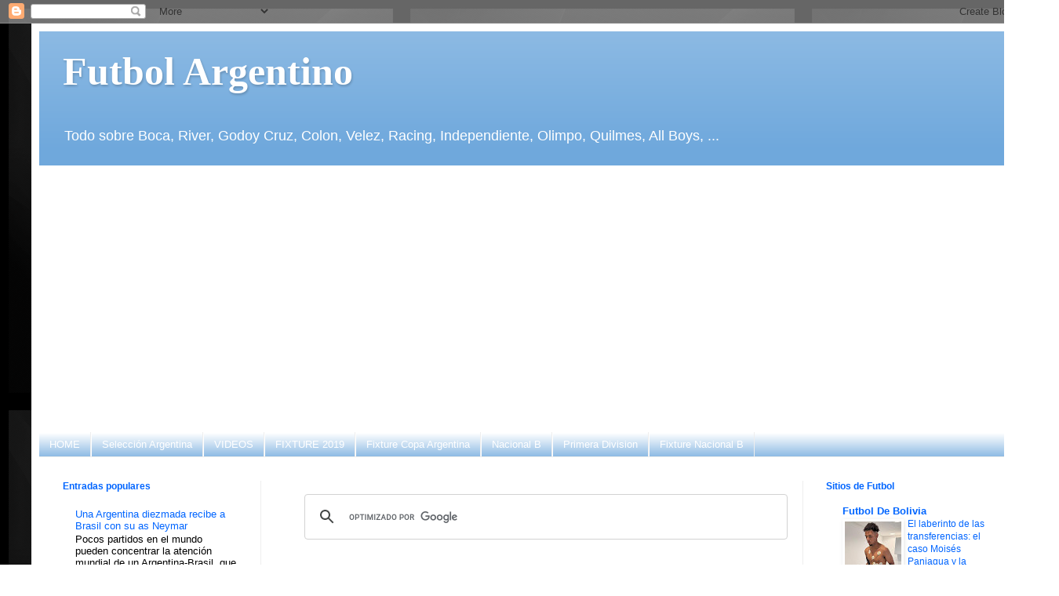

--- FILE ---
content_type: text/html; charset=UTF-8
request_url: https://futbolargentino100.blogspot.com/2019/10/
body_size: 23094
content:
<!DOCTYPE html>
<html class='v2' dir='ltr' xmlns='http://www.w3.org/1999/xhtml' xmlns:b='http://www.google.com/2005/gml/b' xmlns:data='http://www.google.com/2005/gml/data' xmlns:expr='http://www.google.com/2005/gml/expr'>
<head>
<link href='https://www.blogger.com/static/v1/widgets/335934321-css_bundle_v2.css' rel='stylesheet' type='text/css'/>
<script async='async' crossorigin='anonymous' src='https://pagead2.googlesyndication.com/pagead/js/adsbygoogle.js?client=ca-pub-4396607952314447'></script>
<meta content='width=1100' name='viewport'/>
<meta content='text/html; charset=UTF-8' http-equiv='Content-Type'/>
<meta content='blogger' name='generator'/>
<link href='https://futbolargentino100.blogspot.com/favicon.ico' rel='icon' type='image/x-icon'/>
<link href='https://futbolargentino100.blogspot.com/2019/10/' rel='canonical'/>
<link rel="alternate" type="application/atom+xml" title="Futbol Argentino - Atom" href="https://futbolargentino100.blogspot.com/feeds/posts/default" />
<link rel="alternate" type="application/rss+xml" title="Futbol Argentino - RSS" href="https://futbolargentino100.blogspot.com/feeds/posts/default?alt=rss" />
<link rel="service.post" type="application/atom+xml" title="Futbol Argentino - Atom" href="https://www.blogger.com/feeds/2930895876774703137/posts/default" />
<!--Can't find substitution for tag [blog.ieCssRetrofitLinks]-->
<meta content='Blog de todo el Fúbol Argentino, Nacional B, Selección' name='description'/>
<meta content='https://futbolargentino100.blogspot.com/2019/10/' property='og:url'/>
<meta content='Futbol Argentino' property='og:title'/>
<meta content='Blog de todo el Fúbol Argentino, Nacional B, Selección' property='og:description'/>
<title>Futbol Argentino: octubre 2019</title>
<style id='page-skin-1' type='text/css'><!--
/*
-----------------------------------------------
Blogger Template Style
Name:     Simple
Designer: Blogger
URL:      www.blogger.com
----------------------------------------------- */
/* Variable definitions
====================
<Variable name="keycolor" description="Main Color" type="color" default="#66bbdd"/>
<Group description="Page Text" selector="body">
<Variable name="body.font" description="Font" type="font"
default="normal normal 12px Arial, Tahoma, Helvetica, FreeSans, sans-serif"/>
<Variable name="body.text.color" description="Text Color" type="color" default="#222222"/>
</Group>
<Group description="Backgrounds" selector=".body-fauxcolumns-outer">
<Variable name="body.background.color" description="Outer Background" type="color" default="#66bbdd"/>
<Variable name="content.background.color" description="Main Background" type="color" default="#ffffff"/>
<Variable name="header.background.color" description="Header Background" type="color" default="transparent"/>
</Group>
<Group description="Links" selector=".main-outer">
<Variable name="link.color" description="Link Color" type="color" default="#2288bb"/>
<Variable name="link.visited.color" description="Visited Color" type="color" default="#888888"/>
<Variable name="link.hover.color" description="Hover Color" type="color" default="#33aaff"/>
</Group>
<Group description="Blog Title" selector=".header h1">
<Variable name="header.font" description="Font" type="font"
default="normal normal 60px Arial, Tahoma, Helvetica, FreeSans, sans-serif"/>
<Variable name="header.text.color" description="Title Color" type="color" default="#3399bb" />
</Group>
<Group description="Blog Description" selector=".header .description">
<Variable name="description.text.color" description="Description Color" type="color"
default="#777777" />
</Group>
<Group description="Tabs Text" selector=".tabs-inner .widget li a">
<Variable name="tabs.font" description="Font" type="font"
default="normal normal 14px Arial, Tahoma, Helvetica, FreeSans, sans-serif"/>
<Variable name="tabs.text.color" description="Text Color" type="color" default="#999999"/>
<Variable name="tabs.selected.text.color" description="Selected Color" type="color" default="#000000"/>
</Group>
<Group description="Tabs Background" selector=".tabs-outer .PageList">
<Variable name="tabs.background.color" description="Background Color" type="color" default="#f5f5f5"/>
<Variable name="tabs.selected.background.color" description="Selected Color" type="color" default="#eeeeee"/>
</Group>
<Group description="Post Title" selector="h3.post-title, .comments h4">
<Variable name="post.title.font" description="Font" type="font"
default="normal normal 22px Arial, Tahoma, Helvetica, FreeSans, sans-serif"/>
</Group>
<Group description="Date Header" selector=".date-header">
<Variable name="date.header.color" description="Text Color" type="color"
default="#000000"/>
<Variable name="date.header.background.color" description="Background Color" type="color"
default="transparent"/>
<Variable name="date.header.font" description="Text Font" type="font"
default="normal bold 11px Arial, Tahoma, Helvetica, FreeSans, sans-serif"/>
<Variable name="date.header.padding" description="Date Header Padding" type="string" default="inherit"/>
<Variable name="date.header.letterspacing" description="Date Header Letter Spacing" type="string" default="inherit"/>
<Variable name="date.header.margin" description="Date Header Margin" type="string" default="inherit"/>
</Group>
<Group description="Post Footer" selector=".post-footer">
<Variable name="post.footer.text.color" description="Text Color" type="color" default="#666666"/>
<Variable name="post.footer.background.color" description="Background Color" type="color"
default="#f9f9f9"/>
<Variable name="post.footer.border.color" description="Shadow Color" type="color" default="#eeeeee"/>
</Group>
<Group description="Gadgets" selector="h2">
<Variable name="widget.title.font" description="Title Font" type="font"
default="normal bold 11px Arial, Tahoma, Helvetica, FreeSans, sans-serif"/>
<Variable name="widget.title.text.color" description="Title Color" type="color" default="#000000"/>
<Variable name="widget.alternate.text.color" description="Alternate Color" type="color" default="#999999"/>
</Group>
<Group description="Images" selector=".main-inner">
<Variable name="image.background.color" description="Background Color" type="color" default="#ffffff"/>
<Variable name="image.border.color" description="Border Color" type="color" default="#eeeeee"/>
<Variable name="image.text.color" description="Caption Text Color" type="color" default="#000000"/>
</Group>
<Group description="Accents" selector=".content-inner">
<Variable name="body.rule.color" description="Separator Line Color" type="color" default="#eeeeee"/>
<Variable name="tabs.border.color" description="Tabs Border Color" type="color" default="#eeeeee"/>
</Group>
<Variable name="body.background" description="Body Background" type="background"
color="#ffffff" default="$(color) none repeat scroll top left"/>
<Variable name="body.background.override" description="Body Background Override" type="string" default=""/>
<Variable name="body.background.gradient.cap" description="Body Gradient Cap" type="url"
default="url(https://resources.blogblog.com/blogblog/data/1kt/simple/gradients_light.png)"/>
<Variable name="body.background.gradient.tile" description="Body Gradient Tile" type="url"
default="url(https://resources.blogblog.com/blogblog/data/1kt/simple/body_gradient_tile_light.png)"/>
<Variable name="content.background.color.selector" description="Content Background Color Selector" type="string" default=".content-inner"/>
<Variable name="content.padding" description="Content Padding" type="length" default="10px" min="0" max="100px"/>
<Variable name="content.padding.horizontal" description="Content Horizontal Padding" type="length" default="10px" min="0" max="100px"/>
<Variable name="content.shadow.spread" description="Content Shadow Spread" type="length" default="40px" min="0" max="100px"/>
<Variable name="content.shadow.spread.webkit" description="Content Shadow Spread (WebKit)" type="length" default="5px" min="0" max="100px"/>
<Variable name="content.shadow.spread.ie" description="Content Shadow Spread (IE)" type="length" default="10px" min="0" max="100px"/>
<Variable name="main.border.width" description="Main Border Width" type="length" default="0" min="0" max="10px"/>
<Variable name="header.background.gradient" description="Header Gradient" type="url" default="none"/>
<Variable name="header.shadow.offset.left" description="Header Shadow Offset Left" type="length" default="-1px" min="-50px" max="50px"/>
<Variable name="header.shadow.offset.top" description="Header Shadow Offset Top" type="length" default="-1px" min="-50px" max="50px"/>
<Variable name="header.shadow.spread" description="Header Shadow Spread" type="length" default="1px" min="0" max="100px"/>
<Variable name="header.padding" description="Header Padding" type="length" default="30px" min="0" max="100px"/>
<Variable name="header.border.size" description="Header Border Size" type="length" default="1px" min="0" max="10px"/>
<Variable name="header.bottom.border.size" description="Header Bottom Border Size" type="length" default="0" min="0" max="10px"/>
<Variable name="header.border.horizontalsize" description="Header Horizontal Border Size" type="length" default="0" min="0" max="10px"/>
<Variable name="description.text.size" description="Description Text Size" type="string" default="140%"/>
<Variable name="tabs.margin.top" description="Tabs Margin Top" type="length" default="0" min="0" max="100px"/>
<Variable name="tabs.margin.side" description="Tabs Side Margin" type="length" default="30px" min="0" max="100px"/>
<Variable name="tabs.background.gradient" description="Tabs Background Gradient" type="url"
default="url(https://resources.blogblog.com/blogblog/data/1kt/simple/gradients_light.png)"/>
<Variable name="tabs.border.width" description="Tabs Border Width" type="length" default="1px" min="0" max="10px"/>
<Variable name="tabs.bevel.border.width" description="Tabs Bevel Border Width" type="length" default="1px" min="0" max="10px"/>
<Variable name="post.margin.bottom" description="Post Bottom Margin" type="length" default="25px" min="0" max="100px"/>
<Variable name="image.border.small.size" description="Image Border Small Size" type="length" default="2px" min="0" max="10px"/>
<Variable name="image.border.large.size" description="Image Border Large Size" type="length" default="5px" min="0" max="10px"/>
<Variable name="page.width.selector" description="Page Width Selector" type="string" default=".region-inner"/>
<Variable name="page.width" description="Page Width" type="string" default="auto"/>
<Variable name="main.section.margin" description="Main Section Margin" type="length" default="15px" min="0" max="100px"/>
<Variable name="main.padding" description="Main Padding" type="length" default="15px" min="0" max="100px"/>
<Variable name="main.padding.top" description="Main Padding Top" type="length" default="30px" min="0" max="100px"/>
<Variable name="main.padding.bottom" description="Main Padding Bottom" type="length" default="30px" min="0" max="100px"/>
<Variable name="paging.background"
color="#ffffff"
description="Background of blog paging area" type="background"
default="transparent none no-repeat scroll top center"/>
<Variable name="footer.bevel" description="Bevel border length of footer" type="length" default="0" min="0" max="10px"/>
<Variable name="mobile.background.overlay" description="Mobile Background Overlay" type="string"
default="transparent none repeat scroll top left"/>
<Variable name="mobile.background.size" description="Mobile Background Size" type="string" default="auto"/>
<Variable name="mobile.button.color" description="Mobile Button Color" type="color" default="#ffffff" />
<Variable name="startSide" description="Side where text starts in blog language" type="automatic" default="left"/>
<Variable name="endSide" description="Side where text ends in blog language" type="automatic" default="right"/>
*/
/* Content
----------------------------------------------- */
body {
font: normal normal 13px Arial, Tahoma, Helvetica, FreeSans, sans-serif;
color: #000000;
background: #ffffff url(//2.bp.blogspot.com/-i-T621hBUGM/UHIRHVbg1rI/AAAAAAAAKhE/80rZ7uV6xQw/s1600/afaescudos.png) repeat scroll top left;
padding: 0 40px 40px 40px;
}
html body .region-inner {
min-width: 0;
max-width: 100%;
width: auto;
}
h2 {
font-size: 22px;
}
a:link {
text-decoration:none;
color: #0065ff;
}
a:visited {
text-decoration:none;
color: #6fa8dc;
}
a:hover {
text-decoration:underline;
color: #073763;
}
.body-fauxcolumn-outer .fauxcolumn-inner {
background: transparent none repeat scroll top left;
_background-image: none;
}
.body-fauxcolumn-outer .cap-top {
position: absolute;
z-index: 1;
height: 400px;
width: 100%;
}
.body-fauxcolumn-outer .cap-top .cap-left {
width: 100%;
background: transparent none repeat-x scroll top left;
_background-image: none;
}
.content-outer {
-moz-box-shadow: 0 0 40px rgba(0, 0, 0, .15);
-webkit-box-shadow: 0 0 5px rgba(0, 0, 0, .15);
-goog-ms-box-shadow: 0 0 10px #333333;
box-shadow: 0 0 40px rgba(0, 0, 0, .15);
margin-bottom: 1px;
}
.content-inner {
padding: 10px 10px;
}
.content-inner {
background-color: #ffffff;
}
/* Header
----------------------------------------------- */
.header-outer {
background: #6fa8dc url(//www.blogblog.com/1kt/simple/gradients_light.png) repeat-x scroll 0 -400px;
_background-image: none;
}
.Header h1 {
font: normal bold 50px Georgia, Utopia, 'Palatino Linotype', Palatino, serif;
color: #ffffff;
text-shadow: 1px 2px 3px rgba(0, 0, 0, .2);
}
.Header h1 a {
color: #ffffff;
}
.Header .description {
font-size: 140%;
color: #ffffff;
}
.header-inner .Header .titlewrapper {
padding: 22px 30px;
}
.header-inner .Header .descriptionwrapper {
padding: 0 30px;
}
/* Tabs
----------------------------------------------- */
.tabs-inner .section:first-child {
border-top: 0 solid #eeeeee;
}
.tabs-inner .section:first-child ul {
margin-top: -0;
border-top: 0 solid #eeeeee;
border-left: 0 solid #eeeeee;
border-right: 0 solid #eeeeee;
}
.tabs-inner .widget ul {
background: #6fa8dc url(//www.blogblog.com/1kt/simple/gradients_light.png) repeat-x scroll 0 -800px;
_background-image: none;
border-bottom: 1px solid #eeeeee;
margin-top: 0;
margin-left: -30px;
margin-right: -30px;
}
.tabs-inner .widget li a {
display: inline-block;
padding: .6em 1em;
font: normal normal 13px Arial, Tahoma, Helvetica, FreeSans, sans-serif;
color: #ffffff;
border-left: 1px solid #ffffff;
border-right: 1px solid #eeeeee;
}
.tabs-inner .widget li:first-child a {
border-left: none;
}
.tabs-inner .widget li.selected a, .tabs-inner .widget li a:hover {
color: #ffffff;
background-color: #073763;
text-decoration: none;
}
/* Columns
----------------------------------------------- */
.main-outer {
border-top: 0 solid #eeeeee;
}
.fauxcolumn-left-outer .fauxcolumn-inner {
border-right: 1px solid #eeeeee;
}
.fauxcolumn-right-outer .fauxcolumn-inner {
border-left: 1px solid #eeeeee;
}
/* Headings
----------------------------------------------- */
div.widget > h2,
div.widget h2.title {
margin: 0 0 1em 0;
font: normal bold 12px Arial, Tahoma, Helvetica, FreeSans, sans-serif;
color: #0065ff;
}
/* Widgets
----------------------------------------------- */
.widget .zippy {
color: #999999;
text-shadow: 2px 2px 1px rgba(0, 0, 0, .1);
}
.widget .popular-posts ul {
list-style: none;
}
/* Posts
----------------------------------------------- */
h2.date-header {
font: normal bold 11px Arial, Tahoma, Helvetica, FreeSans, sans-serif;
}
.date-header span {
background-color: transparent;
color: #073763;
padding: inherit;
letter-spacing: inherit;
margin: inherit;
}
.main-inner {
padding-top: 30px;
padding-bottom: 30px;
}
.main-inner .column-center-inner {
padding: 0 15px;
}
.main-inner .column-center-inner .section {
margin: 0 15px;
}
.post {
margin: 0 0 25px 0;
}
h3.post-title, .comments h4 {
font: normal bold 22px Arial, Tahoma, Helvetica, FreeSans, sans-serif;
margin: .75em 0 0;
}
.post-body {
font-size: 110%;
line-height: 1.4;
position: relative;
}
.post-body img, .post-body .tr-caption-container, .Profile img, .Image img,
.BlogList .item-thumbnail img {
padding: 2px;
background: #ffffff;
border: 1px solid #ffffff;
-moz-box-shadow: 1px 1px 5px rgba(0, 0, 0, .1);
-webkit-box-shadow: 1px 1px 5px rgba(0, 0, 0, .1);
box-shadow: 1px 1px 5px rgba(0, 0, 0, .1);
}
.post-body img, .post-body .tr-caption-container {
padding: 5px;
}
.post-body .tr-caption-container {
color: #222222;
}
.post-body .tr-caption-container img {
padding: 0;
background: transparent;
border: none;
-moz-box-shadow: 0 0 0 rgba(0, 0, 0, .1);
-webkit-box-shadow: 0 0 0 rgba(0, 0, 0, .1);
box-shadow: 0 0 0 rgba(0, 0, 0, .1);
}
.post-header {
margin: 0 0 1.5em;
line-height: 1.6;
font-size: 90%;
}
.post-footer {
margin: 20px -2px 0;
padding: 5px 10px;
color: #000000;
background-color: #ffffff;
border-bottom: 1px solid #ffffff;
line-height: 1.6;
font-size: 90%;
}
#comments .comment-author {
padding-top: 1.5em;
border-top: 1px solid #eeeeee;
background-position: 0 1.5em;
}
#comments .comment-author:first-child {
padding-top: 0;
border-top: none;
}
.avatar-image-container {
margin: .2em 0 0;
}
#comments .avatar-image-container img {
border: 1px solid #ffffff;
}
/* Comments
----------------------------------------------- */
.comments .comments-content .icon.blog-author {
background-repeat: no-repeat;
background-image: url([data-uri]);
}
.comments .comments-content .loadmore a {
border-top: 1px solid #999999;
border-bottom: 1px solid #999999;
}
.comments .comment-thread.inline-thread {
background-color: #ffffff;
}
.comments .continue {
border-top: 2px solid #999999;
}
/* Accents
---------------------------------------------- */
.section-columns td.columns-cell {
border-left: 1px solid #eeeeee;
}
.blog-pager {
background: transparent none no-repeat scroll top center;
}
.blog-pager-older-link, .home-link,
.blog-pager-newer-link {
background-color: #ffffff;
padding: 5px;
}
.footer-outer {
border-top: 0 dashed #bbbbbb;
}
/* Mobile
----------------------------------------------- */
body.mobile  {
background-size: auto;
}
.mobile .body-fauxcolumn-outer {
background: transparent none repeat scroll top left;
}
.mobile .body-fauxcolumn-outer .cap-top {
background-size: 100% auto;
}
.mobile .content-outer {
-webkit-box-shadow: 0 0 3px rgba(0, 0, 0, .15);
box-shadow: 0 0 3px rgba(0, 0, 0, .15);
}
.mobile .tabs-inner .widget ul {
margin-left: 0;
margin-right: 0;
}
.mobile .post {
margin: 0;
}
.mobile .main-inner .column-center-inner .section {
margin: 0;
}
.mobile .date-header span {
padding: 0.1em 10px;
margin: 0 -10px;
}
.mobile h3.post-title {
margin: 0;
}
.mobile .blog-pager {
background: transparent none no-repeat scroll top center;
}
.mobile .footer-outer {
border-top: none;
}
.mobile .main-inner, .mobile .footer-inner {
background-color: #ffffff;
}
.mobile-index-contents {
color: #000000;
}
.mobile-link-button {
background-color: #0065ff;
}
.mobile-link-button a:link, .mobile-link-button a:visited {
color: #ffffff;
}
.mobile .tabs-inner .section:first-child {
border-top: none;
}
.mobile .tabs-inner .PageList .widget-content {
background-color: #073763;
color: #ffffff;
border-top: 1px solid #eeeeee;
border-bottom: 1px solid #eeeeee;
}
.mobile .tabs-inner .PageList .widget-content .pagelist-arrow {
border-left: 1px solid #eeeeee;
}

--></style>
<style id='template-skin-1' type='text/css'><!--
body {
min-width: 1270px;
}
.content-outer, .content-fauxcolumn-outer, .region-inner {
min-width: 1270px;
max-width: 1270px;
_width: 1270px;
}
.main-inner .columns {
padding-left: 283px;
padding-right: 277px;
}
.main-inner .fauxcolumn-center-outer {
left: 283px;
right: 277px;
/* IE6 does not respect left and right together */
_width: expression(this.parentNode.offsetWidth -
parseInt("283px") -
parseInt("277px") + 'px');
}
.main-inner .fauxcolumn-left-outer {
width: 283px;
}
.main-inner .fauxcolumn-right-outer {
width: 277px;
}
.main-inner .column-left-outer {
width: 283px;
right: 100%;
margin-left: -283px;
}
.main-inner .column-right-outer {
width: 277px;
margin-right: -277px;
}
#layout {
min-width: 0;
}
#layout .content-outer {
min-width: 0;
width: 800px;
}
#layout .region-inner {
min-width: 0;
width: auto;
}
--></style>
<script lang="ss" src="//apis.google.com/js/plusone.js" type="text/javascript"></script>
<!--INICIA TAGS PARA TWITTER, VER: https://dev.twitter.com/cards/types/summary -->
<meta content='summary_large_image' name='twitter:card'/>
<meta content='@futbolbolivia' name='twitter:site'/>
<meta content='@futbolbolivia' name='twitter:creator'/>
<!-- SI ES EL INDEX (PAGINA PRINCIPAL) -->
<meta content='https://futbolargentino100.blogspot.com/2019/10/' name='og:url'/>
<meta content='octubre 2019' name='og:title'/>
<meta content='' name='og:image'/>
<!-- SI EL POST CONTIENE DESCRIPCION (SEARCH DESCRIPTION) -->
<meta content='Blog de todo el Fúbol Argentino, Nacional B, Selección' name='og:description'/>
<!-- SI EL POST NO CONTIENE DESCRIPCION (SEARCH DESCRIPTION) -->
<!--FIN DE TAGS PARA TWITTER-->
<link href='https://www.blogger.com/dyn-css/authorization.css?targetBlogID=2930895876774703137&amp;zx=b774b57e-7820-43d0-985d-5d6d6f24d978' media='none' onload='if(media!=&#39;all&#39;)media=&#39;all&#39;' rel='stylesheet'/><noscript><link href='https://www.blogger.com/dyn-css/authorization.css?targetBlogID=2930895876774703137&amp;zx=b774b57e-7820-43d0-985d-5d6d6f24d978' rel='stylesheet'/></noscript>
<meta name='google-adsense-platform-account' content='ca-host-pub-1556223355139109'/>
<meta name='google-adsense-platform-domain' content='blogspot.com'/>

<!-- data-ad-client=ca-pub-4396607952314447 -->

</head>
<body class='loading'>
<div class='navbar section' id='navbar' name='Barra de navegación'><div class='widget Navbar' data-version='1' id='Navbar1'><script type="text/javascript">
    function setAttributeOnload(object, attribute, val) {
      if(window.addEventListener) {
        window.addEventListener('load',
          function(){ object[attribute] = val; }, false);
      } else {
        window.attachEvent('onload', function(){ object[attribute] = val; });
      }
    }
  </script>
<div id="navbar-iframe-container"></div>
<script type="text/javascript" src="https://apis.google.com/js/platform.js"></script>
<script type="text/javascript">
      gapi.load("gapi.iframes:gapi.iframes.style.bubble", function() {
        if (gapi.iframes && gapi.iframes.getContext) {
          gapi.iframes.getContext().openChild({
              url: 'https://www.blogger.com/navbar/2930895876774703137?origin\x3dhttps://futbolargentino100.blogspot.com',
              where: document.getElementById("navbar-iframe-container"),
              id: "navbar-iframe"
          });
        }
      });
    </script><script type="text/javascript">
(function() {
var script = document.createElement('script');
script.type = 'text/javascript';
script.src = '//pagead2.googlesyndication.com/pagead/js/google_top_exp.js';
var head = document.getElementsByTagName('head')[0];
if (head) {
head.appendChild(script);
}})();
</script>
</div></div>
<div class='body-fauxcolumns'>
<div class='fauxcolumn-outer body-fauxcolumn-outer'>
<div class='cap-top'>
<div class='cap-left'></div>
<div class='cap-right'></div>
</div>
<div class='fauxborder-left'>
<div class='fauxborder-right'></div>
<div class='fauxcolumn-inner'>
</div>
</div>
<div class='cap-bottom'>
<div class='cap-left'></div>
<div class='cap-right'></div>
</div>
</div>
</div>
<div class='content'>
<div class='content-fauxcolumns'>
<div class='fauxcolumn-outer content-fauxcolumn-outer'>
<div class='cap-top'>
<div class='cap-left'></div>
<div class='cap-right'></div>
</div>
<div class='fauxborder-left'>
<div class='fauxborder-right'></div>
<div class='fauxcolumn-inner'>
</div>
</div>
<div class='cap-bottom'>
<div class='cap-left'></div>
<div class='cap-right'></div>
</div>
</div>
</div>
<div class='content-outer'>
<div class='content-cap-top cap-top'>
<div class='cap-left'></div>
<div class='cap-right'></div>
</div>
<div class='fauxborder-left content-fauxborder-left'>
<div class='fauxborder-right content-fauxborder-right'></div>
<div class='content-inner'>
<header>
<div class='header-outer'>
<div class='header-cap-top cap-top'>
<div class='cap-left'></div>
<div class='cap-right'></div>
</div>
<div class='fauxborder-left header-fauxborder-left'>
<div class='fauxborder-right header-fauxborder-right'></div>
<div class='region-inner header-inner'>
<div class='header section' id='header' name='Cabecera'><div class='widget Header' data-version='1' id='Header1'>
<div id='header-inner'>
<div class='titlewrapper'>
<h1 class='title'>
<a href='https://futbolargentino100.blogspot.com/'>
Futbol Argentino
</a>
</h1>
</div>
<div class='descriptionwrapper'>
<p class='description'><span>Todo sobre Boca, River, Godoy Cruz, Colon, Velez, Racing, Independiente, Olimpo, Quilmes, All Boys, ...</span></p>
</div>
</div>
</div></div>
</div>
</div>
<div class='header-cap-bottom cap-bottom'>
<div class='cap-left'></div>
<div class='cap-right'></div>
</div>
</div>
</header>
<div class='tabs-outer'>
<div class='tabs-cap-top cap-top'>
<div class='cap-left'></div>
<div class='cap-right'></div>
</div>
<div class='fauxborder-left tabs-fauxborder-left'>
<div class='fauxborder-right tabs-fauxborder-right'></div>
<div class='region-inner tabs-inner'>
<div class='tabs no-items section' id='crosscol' name='Multicolumnas'></div>
<div class='tabs section' id='crosscol-overflow' name='Cross-Column 2'><div class='widget HTML' data-version='1' id='HTML2'>
<div class='widget-content'>
<script async src="https://pagead2.googlesyndication.com/pagead/js/adsbygoogle.js?client=ca-pub-4396607952314447"
     crossorigin="anonymous"></script>
<!-- futbol argentino banner arriba -->
<ins class="adsbygoogle"
     style="display:block"
     data-ad-client="ca-pub-4396607952314447"
     data-ad-slot="1102780404"
     data-ad-format="auto"
     data-full-width-responsive="true"></ins>
<script>
     (adsbygoogle = window.adsbygoogle || []).push({});
</script>
</div>
<div class='clear'></div>
</div><div class='widget LinkList' data-version='1' id='LinkList2'>
<div class='widget-content'>
<ul>
<li><a href='http://futbolargentino100.blogspot.com/'>HOME</a></li>
<li><a href='http://futbolargentino100.blogspot.com/search/label/Selecci%C3%B3n%20Argentina'>Selección Argentina</a></li>
<li><a href='http://futbolargentino100.blogspot.com/search/label/Videos'>VIDEOS</a></li>
<li><a href='https://futbolargentino100.blogspot.com/2019/07/fixture-clausura-2019-de-la-super-liga.html'>FIXTURE 2019</a></li>
<li><a href='http://yoamoelfutbolargentino.blogspot.com/2011/08/fixture-copa-argentina-2011-2012.html'>Fixture Copa Argentina</a></li>
<li><a href='http://futbolargentino100.blogspot.com/search/label/Nacional%20B'>Nacional B</a></li>
<li><a href='http://futbolargentino100.blogspot.com/search/label/Primera%20Division'>Primera Division</a></li>
<li><a href='http://yoamoelfutbolargentino.blogspot.com/2013/02/fixture-del-torneo-de-primera-b.html'>Fixture Nacional B</a></li>
</ul>
<div class='clear'></div>
</div>
</div></div>
</div>
</div>
<div class='tabs-cap-bottom cap-bottom'>
<div class='cap-left'></div>
<div class='cap-right'></div>
</div>
</div>
<div class='main-outer'>
<div class='main-cap-top cap-top'>
<div class='cap-left'></div>
<div class='cap-right'></div>
</div>
<div class='fauxborder-left main-fauxborder-left'>
<div class='fauxborder-right main-fauxborder-right'></div>
<div class='region-inner main-inner'>
<div class='columns fauxcolumns'>
<div class='fauxcolumn-outer fauxcolumn-center-outer'>
<div class='cap-top'>
<div class='cap-left'></div>
<div class='cap-right'></div>
</div>
<div class='fauxborder-left'>
<div class='fauxborder-right'></div>
<div class='fauxcolumn-inner'>
</div>
</div>
<div class='cap-bottom'>
<div class='cap-left'></div>
<div class='cap-right'></div>
</div>
</div>
<div class='fauxcolumn-outer fauxcolumn-left-outer'>
<div class='cap-top'>
<div class='cap-left'></div>
<div class='cap-right'></div>
</div>
<div class='fauxborder-left'>
<div class='fauxborder-right'></div>
<div class='fauxcolumn-inner'>
</div>
</div>
<div class='cap-bottom'>
<div class='cap-left'></div>
<div class='cap-right'></div>
</div>
</div>
<div class='fauxcolumn-outer fauxcolumn-right-outer'>
<div class='cap-top'>
<div class='cap-left'></div>
<div class='cap-right'></div>
</div>
<div class='fauxborder-left'>
<div class='fauxborder-right'></div>
<div class='fauxcolumn-inner'>
</div>
</div>
<div class='cap-bottom'>
<div class='cap-left'></div>
<div class='cap-right'></div>
</div>
</div>
<!-- corrects IE6 width calculation -->
<div class='columns-inner'>
<div class='column-center-outer'>
<div class='column-center-inner'>
<div class='main section' id='main' name='Principal'><div class='widget HTML' data-version='1' id='HTML1'>
<div class='widget-content'>
<script async src="https://cse.google.com/cse.js?cx=partner-pub-4396607952314447:4411156336"></script>
<div class="gcse-search"></div>
</div>
<div class='clear'></div>
</div><div class='widget Blog' data-version='1' id='Blog1'>
<div class='blog-posts hfeed'>

          <div class="date-outer">
        
<h2 class='date-header'><span>jueves, 17 de octubre de 2019</span></h2>

          <div class="date-posts">
        
<div class='post-outer'>
<div class='post hentry' itemprop='blogPost' itemscope='itemscope' itemtype='http://schema.org/BlogPosting'>
<meta content='https://blogger.googleusercontent.com/img/b/R29vZ2xl/AVvXsEhSl6Gp40sO17ZdehKgaU4u2Ksum15yGTecvQFYdSLB1bCthZt33A1nCW2CDvvUky52G4bjbVSTn3DLdSzREc8e_YQJ6_E9zkMFc70m3N7t_vOiMZ3TIGh-dFm9el-MopwvbYKOijavhQFz/s320/Central+C%25C3%25B3rdoba+gana+a+Estudiantes+de+La+Plata.jpg' itemprop='image_url'/>
<meta content='2930895876774703137' itemprop='blogId'/>
<meta content='2820865608978121884' itemprop='postId'/>
<a name='2820865608978121884'></a>
<h3 class='post-title entry-title' itemprop='name'>
<a href='https://futbolargentino100.blogspot.com/2019/10/central-cordoba-gana-estudiantes-de-la.html'>Central Córdoba gana a Estudiantes de La Plata</a>
</h3>
<div class='post-header'>
<div class='post-header-line-1'></div>
</div>
<div style='text-align: center;'> 
<script async src="//pagead2.googlesyndication.com/pagead/js/adsbygoogle.js"></script>
<!-- futbol argentino post -->
<ins class="adsbygoogle"
     style="display:inline-block;width:336px;height:280px"
     data-ad-client="ca-pub-4396607952314447"
     data-ad-slot="8083107816"></ins>
<script>
(adsbygoogle = window.adsbygoogle || []).push({});
</script>
    </div>
<iframe allowTransparency='true' frameborder='0' scrolling='no' src='http://www.facebook.com/plugins/like.php?href=https://futbolargentino100.blogspot.com/2019/10/central-cordoba-gana-estudiantes-de-la.html&layout=box_count&show_faces=true&width=100&action=like&font=arial&colorscheme=light' style='border:none; overflow:hidden; width:100px; height:65px'></iframe>
<a class='twitter-share-button' data-count='horizontal' data-lang='es' data-size='large' data-text='Central Córdoba gana a Estudiantes de La Plata' data-url='https://futbolargentino100.blogspot.com/2019/10/central-cordoba-gana-estudiantes-de-la.html' data-via='Yovivofutbol' href='http://twitter.com/share'>Tweet</a><script src="//platform.twitter.com/widgets.js" type="text/javascript"></script>
<g:plusone href='https://futbolargentino100.blogspot.com/2019/10/central-cordoba-gana-estudiantes-de-la.html' size='tall'></g:plusone>
<div class='post-body entry-content' id='post-body-2820865608978121884' itemprop='articleBody'>
Central Córdoba de Santiago del Estero, que este año consiguió el ascenso a la Primera División, eliminó a Estudiantes de La Plata, dirigido por Gabriel Milito, en los cuartos de final de la Copa Argentina al ganarle por 1-0. <br />
<br />
El único gol del encuentro lo anotó Gervasio Núñez a los 73 minutos. <br />
<br />
"Hay sueños que se hacen realidad, quiero felicitar a los jugadores que hicieron un esfuerzo increíble. Estudiantes es muy intenso, estoy feliz y contento porque el laburo (trabajo) se vio", dijo desde el campo de juego el entrenador del equipo santiagueño, Gustavo Coleoni. <br />
<br />
Estudiantes, que tiene como entrenador a Milito, el exjugador del Barcelona, el Real Zaragoza e Independiente, no logró imponer su jerarquía ni generar jugadas claras de gol. <div class="separator" style="clear: both; text-align: center;"><a href="https://blogger.googleusercontent.com/img/b/R29vZ2xl/AVvXsEhSl6Gp40sO17ZdehKgaU4u2Ksum15yGTecvQFYdSLB1bCthZt33A1nCW2CDvvUky52G4bjbVSTn3DLdSzREc8e_YQJ6_E9zkMFc70m3N7t_vOiMZ3TIGh-dFm9el-MopwvbYKOijavhQFz/s1600/Central+C%25C3%25B3rdoba+gana+a+Estudiantes+de+La+Plata.jpg" imageanchor="1" style="margin-left: 1em; margin-right: 1em;"><img border="0" data-original-height="511" data-original-width="840" height="194" src="https://blogger.googleusercontent.com/img/b/R29vZ2xl/AVvXsEhSl6Gp40sO17ZdehKgaU4u2Ksum15yGTecvQFYdSLB1bCthZt33A1nCW2CDvvUky52G4bjbVSTn3DLdSzREc8e_YQJ6_E9zkMFc70m3N7t_vOiMZ3TIGh-dFm9el-MopwvbYKOijavhQFz/s320/Central+C%25C3%25B3rdoba+gana+a+Estudiantes+de+La+Plata.jpg" width="320" /></a></div><br />
<div style='clear: both;'></div>
</div>
<div class='post-footer'>
<div class='post-footer-line post-footer-line-1'><span class='post-author vcard'>
Publicado por
<span class='fn' itemprop='author' itemscope='itemscope' itemtype='http://schema.org/Person'>
<span itemprop='name'>Unknown</span>
</span>
</span>
<span class='post-timestamp'>
en
<meta content='https://futbolargentino100.blogspot.com/2019/10/central-cordoba-gana-estudiantes-de-la.html' itemprop='url'/>
<a class='timestamp-link' href='https://futbolargentino100.blogspot.com/2019/10/central-cordoba-gana-estudiantes-de-la.html' rel='bookmark' title='permanent link'><abbr class='published' itemprop='datePublished' title='2019-10-17T16:12:00-07:00'>16:12</abbr></a>
</span>
<span class='post-comment-link'>
<a class='comment-link' href='https://futbolargentino100.blogspot.com/2019/10/central-cordoba-gana-estudiantes-de-la.html#comment-form' onclick=''>
No hay comentarios:
  </a>
</span>
<span class='post-icons'>
<span class='item-control blog-admin pid-1697333484'>
<a href='https://www.blogger.com/post-edit.g?blogID=2930895876774703137&postID=2820865608978121884&from=pencil' title='Editar entrada'>
<img alt='' class='icon-action' height='18' src='https://resources.blogblog.com/img/icon18_edit_allbkg.gif' width='18'/>
</a>
</span>
</span>
<div class='post-share-buttons goog-inline-block'>
<a class='goog-inline-block share-button sb-email' href='https://www.blogger.com/share-post.g?blogID=2930895876774703137&postID=2820865608978121884&target=email' target='_blank' title='Enviar por correo electrónico'><span class='share-button-link-text'>Enviar por correo electrónico</span></a><a class='goog-inline-block share-button sb-blog' href='https://www.blogger.com/share-post.g?blogID=2930895876774703137&postID=2820865608978121884&target=blog' onclick='window.open(this.href, "_blank", "height=270,width=475"); return false;' target='_blank' title='Escribe un blog'><span class='share-button-link-text'>Escribe un blog</span></a><a class='goog-inline-block share-button sb-twitter' href='https://www.blogger.com/share-post.g?blogID=2930895876774703137&postID=2820865608978121884&target=twitter' target='_blank' title='Compartir en X'><span class='share-button-link-text'>Compartir en X</span></a><a class='goog-inline-block share-button sb-facebook' href='https://www.blogger.com/share-post.g?blogID=2930895876774703137&postID=2820865608978121884&target=facebook' onclick='window.open(this.href, "_blank", "height=430,width=640"); return false;' target='_blank' title='Compartir con Facebook'><span class='share-button-link-text'>Compartir con Facebook</span></a><a class='goog-inline-block share-button sb-pinterest' href='https://www.blogger.com/share-post.g?blogID=2930895876774703137&postID=2820865608978121884&target=pinterest' target='_blank' title='Compartir en Pinterest'><span class='share-button-link-text'>Compartir en Pinterest</span></a>
</div>
</div>
<div class='post-footer-line post-footer-line-2'><span class='post-labels'>
Etiquetas:
<a href='https://futbolargentino100.blogspot.com/search/label/Central%20Cordoba%20de%20SE' rel='tag'>Central Cordoba de SE</a>,
<a href='https://futbolargentino100.blogspot.com/search/label/Estudiantes%20de%20La%20Plata' rel='tag'>Estudiantes de La Plata</a>
</span>
</div>
<div class='post-footer-line post-footer-line-3'><span class='post-location'>
</span>
</div>
</div>
</div>
</div>
<div class='inline-ad'>
</div>
<div class='post-outer'>
<div class='post hentry' itemprop='blogPost' itemscope='itemscope' itemtype='http://schema.org/BlogPosting'>
<meta content='https://blogger.googleusercontent.com/img/b/R29vZ2xl/AVvXsEjqi1VdVwrndF3dzX1mzumkcOFn-wdCLuhMZH_XFBYwKddFRpzUAkZj6ecZf45GTskPFXZvvPZr9dsTxGK0ydhd44YjvuLvL24zHu54xh8w8SrJRJxYyAJ2GdKuJDRhgXlLHxCytlKqhHFl/s1600/Col%25C3%25B3n+podr%25C3%25ADa+jugar+el+Mundial+de+Clubes.jpg' itemprop='image_url'/>
<meta content='2930895876774703137' itemprop='blogId'/>
<meta content='8481335722732814860' itemprop='postId'/>
<a name='8481335722732814860'></a>
<h3 class='post-title entry-title' itemprop='name'>
<a href='https://futbolargentino100.blogspot.com/2019/10/colon-podria-jugar-el-mundial-de-clubes.html'>Colón podría jugar el Mundial de Clubes</a>
</h3>
<div class='post-header'>
<div class='post-header-line-1'></div>
</div>
<div style='text-align: center;'> 
<script async src="//pagead2.googlesyndication.com/pagead/js/adsbygoogle.js"></script>
<!-- futbol argentino post -->
<ins class="adsbygoogle"
     style="display:inline-block;width:336px;height:280px"
     data-ad-client="ca-pub-4396607952314447"
     data-ad-slot="8083107816"></ins>
<script>
(adsbygoogle = window.adsbygoogle || []).push({});
</script>
    </div>
<iframe allowTransparency='true' frameborder='0' scrolling='no' src='http://www.facebook.com/plugins/like.php?href=https://futbolargentino100.blogspot.com/2019/10/colon-podria-jugar-el-mundial-de-clubes.html&layout=box_count&show_faces=true&width=100&action=like&font=arial&colorscheme=light' style='border:none; overflow:hidden; width:100px; height:65px'></iframe>
<a class='twitter-share-button' data-count='horizontal' data-lang='es' data-size='large' data-text='Colón podría jugar el Mundial de Clubes' data-url='https://futbolargentino100.blogspot.com/2019/10/colon-podria-jugar-el-mundial-de-clubes.html' data-via='Yovivofutbol' href='http://twitter.com/share'>Tweet</a><script src="//platform.twitter.com/widgets.js" type="text/javascript"></script>
<g:plusone href='https://futbolargentino100.blogspot.com/2019/10/colon-podria-jugar-el-mundial-de-clubes.html' size='tall'></g:plusone>
<div class='post-body entry-content' id='post-body-8481335722732814860' itemprop='articleBody'>
Alejandro Domínguez, presidente de la Confederación Sudamericana de Fútbol (Conmebol) anticipó que la semana que viene la FIFA definiría el ingreso de los santafesinos o los ecuatorianos de Independiente del Valle, según la definición en Paraguay.<br />
<br />
El dirigente dejó abierta la posibilidad de que el campeón de la presente edición de la Copa Sudamericana, a definirse entre Colón de Santa Fe e Independiente del Valle, "jugará el Mundial de Clubes".<br />
<br />
"El campeón de esta Copa Sudamericana seguramente jugará el Mundial de Clubes, lo definirá la FIFA la próxima semana", declaró el máximo dirigente de la Confederación Sudamericana de Fútbol.<br />
<br />
Sin embargo, Domínguez no aclaró la edición del Mundial de Clubes en la que se haría efectiva la inclusión del vencedor de la Copa Sudamericana, aunque podría ser en la de 2021.<div class="separator" style="clear: both; text-align: center;"><a href="https://blogger.googleusercontent.com/img/b/R29vZ2xl/AVvXsEjqi1VdVwrndF3dzX1mzumkcOFn-wdCLuhMZH_XFBYwKddFRpzUAkZj6ecZf45GTskPFXZvvPZr9dsTxGK0ydhd44YjvuLvL24zHu54xh8w8SrJRJxYyAJ2GdKuJDRhgXlLHxCytlKqhHFl/s1600/Col%25C3%25B3n+podr%25C3%25ADa+jugar+el+Mundial+de+Clubes.jpg" imageanchor="1" style="margin-left: 1em; margin-right: 1em;"><img border="0" data-original-height="464" data-original-width="840" src="https://blogger.googleusercontent.com/img/b/R29vZ2xl/AVvXsEjqi1VdVwrndF3dzX1mzumkcOFn-wdCLuhMZH_XFBYwKddFRpzUAkZj6ecZf45GTskPFXZvvPZr9dsTxGK0ydhd44YjvuLvL24zHu54xh8w8SrJRJxYyAJ2GdKuJDRhgXlLHxCytlKqhHFl/s1600/Col%25C3%25B3n+podr%25C3%25ADa+jugar+el+Mundial+de+Clubes.jpg" /></a></div><br />
<div style='clear: both;'></div>
</div>
<div class='post-footer'>
<div class='post-footer-line post-footer-line-1'><span class='post-author vcard'>
Publicado por
<span class='fn' itemprop='author' itemscope='itemscope' itemtype='http://schema.org/Person'>
<span itemprop='name'>Unknown</span>
</span>
</span>
<span class='post-timestamp'>
en
<meta content='https://futbolargentino100.blogspot.com/2019/10/colon-podria-jugar-el-mundial-de-clubes.html' itemprop='url'/>
<a class='timestamp-link' href='https://futbolargentino100.blogspot.com/2019/10/colon-podria-jugar-el-mundial-de-clubes.html' rel='bookmark' title='permanent link'><abbr class='published' itemprop='datePublished' title='2019-10-17T16:10:00-07:00'>16:10</abbr></a>
</span>
<span class='post-comment-link'>
<a class='comment-link' href='https://futbolargentino100.blogspot.com/2019/10/colon-podria-jugar-el-mundial-de-clubes.html#comment-form' onclick=''>
No hay comentarios:
  </a>
</span>
<span class='post-icons'>
<span class='item-control blog-admin pid-1697333484'>
<a href='https://www.blogger.com/post-edit.g?blogID=2930895876774703137&postID=8481335722732814860&from=pencil' title='Editar entrada'>
<img alt='' class='icon-action' height='18' src='https://resources.blogblog.com/img/icon18_edit_allbkg.gif' width='18'/>
</a>
</span>
</span>
<div class='post-share-buttons goog-inline-block'>
<a class='goog-inline-block share-button sb-email' href='https://www.blogger.com/share-post.g?blogID=2930895876774703137&postID=8481335722732814860&target=email' target='_blank' title='Enviar por correo electrónico'><span class='share-button-link-text'>Enviar por correo electrónico</span></a><a class='goog-inline-block share-button sb-blog' href='https://www.blogger.com/share-post.g?blogID=2930895876774703137&postID=8481335722732814860&target=blog' onclick='window.open(this.href, "_blank", "height=270,width=475"); return false;' target='_blank' title='Escribe un blog'><span class='share-button-link-text'>Escribe un blog</span></a><a class='goog-inline-block share-button sb-twitter' href='https://www.blogger.com/share-post.g?blogID=2930895876774703137&postID=8481335722732814860&target=twitter' target='_blank' title='Compartir en X'><span class='share-button-link-text'>Compartir en X</span></a><a class='goog-inline-block share-button sb-facebook' href='https://www.blogger.com/share-post.g?blogID=2930895876774703137&postID=8481335722732814860&target=facebook' onclick='window.open(this.href, "_blank", "height=430,width=640"); return false;' target='_blank' title='Compartir con Facebook'><span class='share-button-link-text'>Compartir con Facebook</span></a><a class='goog-inline-block share-button sb-pinterest' href='https://www.blogger.com/share-post.g?blogID=2930895876774703137&postID=8481335722732814860&target=pinterest' target='_blank' title='Compartir en Pinterest'><span class='share-button-link-text'>Compartir en Pinterest</span></a>
</div>
</div>
<div class='post-footer-line post-footer-line-2'><span class='post-labels'>
Etiquetas:
<a href='https://futbolargentino100.blogspot.com/search/label/Colon' rel='tag'>Colon</a>,
<a href='https://futbolargentino100.blogspot.com/search/label/Copa%20Sudamericana' rel='tag'>Copa Sudamericana</a>,
<a href='https://futbolargentino100.blogspot.com/search/label/Mundial%20de%20Clubes' rel='tag'>Mundial de Clubes</a>
</span>
</div>
<div class='post-footer-line post-footer-line-3'><span class='post-location'>
</span>
</div>
</div>
</div>
</div>
<div class='inline-ad'>
</div>

          </div></div>
        

          <div class="date-outer">
        
<h2 class='date-header'><span>domingo, 13 de octubre de 2019</span></h2>

          <div class="date-posts">
        
<div class='post-outer'>
<div class='post hentry' itemprop='blogPost' itemscope='itemscope' itemtype='http://schema.org/BlogPosting'>
<meta content='https://blogger.googleusercontent.com/img/b/R29vZ2xl/AVvXsEiuWYC9Mq7PWxPyFR9voSNgvZiqWsa8jhbJUQFzkQngGdpOESoosxx4BTnxeLUrlkATBapI5hvAbv0sbW4npLpR-8Xo-JQ57KMGGE2pLJSfUVRpA5g0BBGf7xbbDg3h7uBF6DgYaAAgbvoL/s1600/Argentina+exhibe+potencia+ofensiva+en+goleada+6-1+sobre+Ecuador.jpg' itemprop='image_url'/>
<meta content='2930895876774703137' itemprop='blogId'/>
<meta content='7698780012306469035' itemprop='postId'/>
<a name='7698780012306469035'></a>
<h3 class='post-title entry-title' itemprop='name'>
<a href='https://futbolargentino100.blogspot.com/2019/10/argentina-exhibe-potencia-ofensiva-en.html'>Argentina exhibe potencia ofensiva en goleada 6-1 sobre Ecuador</a>
</h3>
<div class='post-header'>
<div class='post-header-line-1'></div>
</div>
<div style='text-align: center;'> 
<script async src="//pagead2.googlesyndication.com/pagead/js/adsbygoogle.js"></script>
<!-- futbol argentino post -->
<ins class="adsbygoogle"
     style="display:inline-block;width:336px;height:280px"
     data-ad-client="ca-pub-4396607952314447"
     data-ad-slot="8083107816"></ins>
<script>
(adsbygoogle = window.adsbygoogle || []).push({});
</script>
    </div>
<iframe allowTransparency='true' frameborder='0' scrolling='no' src='http://www.facebook.com/plugins/like.php?href=https://futbolargentino100.blogspot.com/2019/10/argentina-exhibe-potencia-ofensiva-en.html&layout=box_count&show_faces=true&width=100&action=like&font=arial&colorscheme=light' style='border:none; overflow:hidden; width:100px; height:65px'></iframe>
<a class='twitter-share-button' data-count='horizontal' data-lang='es' data-size='large' data-text='Argentina exhibe potencia ofensiva en goleada 6-1 sobre Ecuador' data-url='https://futbolargentino100.blogspot.com/2019/10/argentina-exhibe-potencia-ofensiva-en.html' data-via='Yovivofutbol' href='http://twitter.com/share'>Tweet</a><script src="//platform.twitter.com/widgets.js" type="text/javascript"></script>
<g:plusone href='https://futbolargentino100.blogspot.com/2019/10/argentina-exhibe-potencia-ofensiva-en.html' size='tall'></g:plusone>
<div class='post-body entry-content' id='post-body-7698780012306469035' itemprop='articleBody'>
<br />
<br />
La selección de Argentina mostró su poderío ofensivo, aun sin contar con los estelares Lionel Messi y Sergio Agüero, al golear por 6-1 (parcial 3-0) a su similar de Ecuador, en un encuentro amistoso internacional jugado este domingo en Elche, España.<br />
<br />
Lucas Alario (19), Jhon Jairo Espinoza (26, en contra), Leandro Paredes (32, de penal), Germán Pezzella (65), Nicolás Domínguez (82) y Lucas Ocampos (86) convirtieron los goles para el contundente triunfo de Argentina, mientras que Ángel Mena (48) descontó de tiro libre para el seleccionado ecuatoriano.<br />
<br />
Tanto la Argentina como Ecuador afrontaron este cotejo como preparación con miras a la clasificatoria sudamericana al Mundial Catar-2022, que empezará en marzo del año próximo.<br />
<br />
- Voraz<br />
<br />
En un duelo entre dos seleccionados que están en período de renovación y prueba, fue Argentina el que se mostró mejor armado en su propuesta, con un ataque voraz que encontró facilidades en la zaga ecuatoriana y consiguió hacer valer su poderío ofensivo cada vez que pisó el acelerador en el desarrollo.<br />
<br />
Curiosamente fue interesante el arranque ecuatoriano, con unos primeros minutos en los que el equipo de Célico buscaba lastimar por la derecha con Castillo y Estupiñán, y un tiro libre de Junior Sornoza que salió apenas por encima del larguero.<br />
<br />
Pero Argentina pronto empezó a encontrar espacios entre la línea de volantes y la defensa ecuatoriana, y por allí apareció Lautaro Martínez para encender las alarmas con un derechazo alto.<br />
<br />
El equipo albiceleste presionó nuevamente y encontró la apertura en un tiro de esquina desde la izquierda, con un buen centro de Acuña que se abrió y Alario apareció por el medio para ganarle a la marca de Arreaga y vencer a Ortiz con un cabezazo a la esquina derecha.<br />
<br />
Pronto el seleccionado argentino encontró lugar para explotar con el tándem que conformaban Acuña y Lucas Ocampos por la izquierda, y por ese lado llegó el segundo tanto, en un centro de Acuña que Espinoza intentó cerrar, pero el remate se desvió lo suficiente para meterse por el primer palo de Ortiz.<br />
<br />
Por el mismo terreno tuvo origen el 3-0, en un pelotazo hacia Acuña, que entró por la izquierda y asistió a Martínez, pero Aimar atropelló al delantero argentino cuando quedaba solo contra Ortiz, y Paredes convirtió el penal con un remate seco a la derecha del portero.<br />
<br />
- Sin respiro<br />
<br />
En un lapso de 13 minutos, Argentina tomaba amplias distancias sobre un Ecuador que exhibió una inquietante fragilidad defensiva, una falla que se hizo más notoria frente a un combinado como el argentino, con variantes ofensivas y la pólvora lista para explotar cualquier situación favorable.<br />
<br />
Después de un primer tiempo muy pobre en el equipo tricolor, Célico metió mano con cuatro cambios y Ecuador mostró una mejor actitud en el arranque, y Ángel Mena, recién ingresado, anotó el descuento con un potente tiro libre de zurda que sorprendió al arquero Marchesín, que esperaba que la pelota saliera, pero se cerró lo justo como para ingresar por la izquierda.<br />
<br />
El lapso favorable le duró poco más de quince minutos a Ecuador, pero los albicelestes volvieron a estirar diferencias con el cuarto tanto, anotado por el capitán con un potente frentazo, solo en el área tras un centro de Dybala que tomó descuidada a la defensa ecuatoriana.<br />
<br />
El encuentro quedó definitivamente sentenciado, y Argentina terminó por redondear la goleada con un milimétrico derechazo esquinado de Nicolás Domínguez para el 5-1, y a cuatro minutos del final, Ocampos marcó cifras definitivas tras un rebote que dio Ortiz por un remate previo de Vargas. (13/10/2019)<br />
<div class="separator" style="clear: both; text-align: center;"><a href="https://blogger.googleusercontent.com/img/b/R29vZ2xl/AVvXsEiuWYC9Mq7PWxPyFR9voSNgvZiqWsa8jhbJUQFzkQngGdpOESoosxx4BTnxeLUrlkATBapI5hvAbv0sbW4npLpR-8Xo-JQ57KMGGE2pLJSfUVRpA5g0BBGf7xbbDg3h7uBF6DgYaAAgbvoL/s1600/Argentina+exhibe+potencia+ofensiva+en+goleada+6-1+sobre+Ecuador.jpg" imageanchor="1" style="margin-left: 1em; margin-right: 1em;"><img border="0" data-original-height="309" data-original-width="474" src="https://blogger.googleusercontent.com/img/b/R29vZ2xl/AVvXsEiuWYC9Mq7PWxPyFR9voSNgvZiqWsa8jhbJUQFzkQngGdpOESoosxx4BTnxeLUrlkATBapI5hvAbv0sbW4npLpR-8Xo-JQ57KMGGE2pLJSfUVRpA5g0BBGf7xbbDg3h7uBF6DgYaAAgbvoL/s1600/Argentina+exhibe+potencia+ofensiva+en+goleada+6-1+sobre+Ecuador.jpg" /></a></div><br />
<div style='clear: both;'></div>
</div>
<div class='post-footer'>
<div class='post-footer-line post-footer-line-1'><span class='post-author vcard'>
Publicado por
<span class='fn' itemprop='author' itemscope='itemscope' itemtype='http://schema.org/Person'>
<span itemprop='name'>Unknown</span>
</span>
</span>
<span class='post-timestamp'>
en
<meta content='https://futbolargentino100.blogspot.com/2019/10/argentina-exhibe-potencia-ofensiva-en.html' itemprop='url'/>
<a class='timestamp-link' href='https://futbolargentino100.blogspot.com/2019/10/argentina-exhibe-potencia-ofensiva-en.html' rel='bookmark' title='permanent link'><abbr class='published' itemprop='datePublished' title='2019-10-13T20:59:00-07:00'>20:59</abbr></a>
</span>
<span class='post-comment-link'>
<a class='comment-link' href='https://futbolargentino100.blogspot.com/2019/10/argentina-exhibe-potencia-ofensiva-en.html#comment-form' onclick=''>
No hay comentarios:
  </a>
</span>
<span class='post-icons'>
<span class='item-control blog-admin pid-1697333484'>
<a href='https://www.blogger.com/post-edit.g?blogID=2930895876774703137&postID=7698780012306469035&from=pencil' title='Editar entrada'>
<img alt='' class='icon-action' height='18' src='https://resources.blogblog.com/img/icon18_edit_allbkg.gif' width='18'/>
</a>
</span>
</span>
<div class='post-share-buttons goog-inline-block'>
<a class='goog-inline-block share-button sb-email' href='https://www.blogger.com/share-post.g?blogID=2930895876774703137&postID=7698780012306469035&target=email' target='_blank' title='Enviar por correo electrónico'><span class='share-button-link-text'>Enviar por correo electrónico</span></a><a class='goog-inline-block share-button sb-blog' href='https://www.blogger.com/share-post.g?blogID=2930895876774703137&postID=7698780012306469035&target=blog' onclick='window.open(this.href, "_blank", "height=270,width=475"); return false;' target='_blank' title='Escribe un blog'><span class='share-button-link-text'>Escribe un blog</span></a><a class='goog-inline-block share-button sb-twitter' href='https://www.blogger.com/share-post.g?blogID=2930895876774703137&postID=7698780012306469035&target=twitter' target='_blank' title='Compartir en X'><span class='share-button-link-text'>Compartir en X</span></a><a class='goog-inline-block share-button sb-facebook' href='https://www.blogger.com/share-post.g?blogID=2930895876774703137&postID=7698780012306469035&target=facebook' onclick='window.open(this.href, "_blank", "height=430,width=640"); return false;' target='_blank' title='Compartir con Facebook'><span class='share-button-link-text'>Compartir con Facebook</span></a><a class='goog-inline-block share-button sb-pinterest' href='https://www.blogger.com/share-post.g?blogID=2930895876774703137&postID=7698780012306469035&target=pinterest' target='_blank' title='Compartir en Pinterest'><span class='share-button-link-text'>Compartir en Pinterest</span></a>
</div>
</div>
<div class='post-footer-line post-footer-line-2'><span class='post-labels'>
Etiquetas:
<a href='https://futbolargentino100.blogspot.com/search/label/Amistosos' rel='tag'>Amistosos</a>,
<a href='https://futbolargentino100.blogspot.com/search/label/Selecci%C3%B3n%20Argentina' rel='tag'>Selección Argentina</a>
</span>
</div>
<div class='post-footer-line post-footer-line-3'><span class='post-location'>
</span>
</div>
</div>
</div>
</div>
<div class='inline-ad'>
</div>

        </div></div>
      
</div>
<div class='blog-pager' id='blog-pager'>
<span id='blog-pager-newer-link'>
<a class='blog-pager-newer-link' href='https://futbolargentino100.blogspot.com/search?updated-max=2019-12-26T15:32:00-08:00&amp;max-results=7&amp;reverse-paginate=true' id='Blog1_blog-pager-newer-link' title='Entradas más recientes'>Entradas más recientes</a>
</span>
<span id='blog-pager-older-link'>
<a class='blog-pager-older-link' href='https://futbolargentino100.blogspot.com/search?updated-max=2019-10-13T20:59:00-07:00&amp;max-results=7' id='Blog1_blog-pager-older-link' title='Entradas antiguas'>Entradas antiguas</a>
</span>
<a class='home-link' href='https://futbolargentino100.blogspot.com/'>Inicio</a>
</div>
<div class='clear'></div>
<div class='blog-feeds'>
<div class='feed-links'>
Suscribirse a:
<a class='feed-link' href='https://futbolargentino100.blogspot.com/feeds/posts/default' target='_blank' type='application/atom+xml'>Comentarios (Atom)</a>
</div>
</div>
</div></div>
</div>
</div>
<div class='column-left-outer'>
<div class='column-left-inner'>
<aside>
<div class='sidebar section' id='sidebar-left-1'><div class='widget PopularPosts' data-version='1' id='PopularPosts1'>
<h2>Entradas populares</h2>
<div class='widget-content popular-posts'>
<ul>
<li>
<div class='item-content'>
<div class='item-title'><a href='https://futbolargentino100.blogspot.com/2015/11/una-argentina-diezmada-recibe-brasil.html'>Una Argentina diezmada recibe a Brasil con su as Neymar</a></div>
<div class='item-snippet'>Pocos partidos en el mundo pueden concentrar la atención mundial de un Argentina-Brasil, que hoy animarán -desde las 20.00 HB- un nuevo capí...</div>
</div>
<div style='clear: both;'></div>
</li>
<li>
<div class='item-content'>
<div class='item-thumbnail'>
<a href='https://futbolargentino100.blogspot.com/2017/05/video-el-enojo-de-nelson-vivas-el.html' target='_blank'>
<img alt='' border='0' src='https://lh3.googleusercontent.com/blogger_img_proxy/AEn0k_vhIIJ8qfSI_rpGPUzksPun_ekLKA7kiPwbUc_lHDmgMyRMdqrLe5g6kXm-VQ30oO3ta6FKcGDolq4oQNSw5aupJl5lgMKuxSP1cjGWjjANjWS0YQ=w72-h72-n-k-no-nu'/>
</a>
</div>
<div class='item-title'><a href='https://futbolargentino100.blogspot.com/2017/05/video-el-enojo-de-nelson-vivas-el.html'>Video El enojo de Nelson Vivas - El increible "HULK VIVAS"</a></div>
<div class='item-snippet'>
</div>
</div>
<div style='clear: both;'></div>
</li>
<li>
<div class='item-content'>
<div class='item-thumbnail'>
<a href='https://futbolargentino100.blogspot.com/2011/08/video-deportivo-merlo-1-0-boca-unidos.html' target='_blank'>
<img alt='' border='0' src='https://lh3.googleusercontent.com/blogger_img_proxy/AEn0k_ssK4jR2EMH37pU4tbHo_gKnPmokOB_W0V88xNUTY3dnjdDdnr03NkknMgvA_DXbl6F2WVrSIN6x9E_UrVTkTzGXaDHdDzNlIcpntLN1SxQSdqG7w=w72-h72-n-k-no-nu'/>
</a>
</div>
<div class='item-title'><a href='https://futbolargentino100.blogspot.com/2011/08/video-deportivo-merlo-1-0-boca-unidos.html'>Video Deportivo Merlo  1 - 0 Boca Unidos</a></div>
<div class='item-snippet'>El equipo de la ribera se fue saboreando una amarga derrota de la cancha de El deportivo de Merlo en la provincia de Buenos Aires. Con error...</div>
</div>
<div style='clear: both;'></div>
</li>
<li>
<div class='item-content'>
<div class='item-thumbnail'>
<a href='https://futbolargentino100.blogspot.com/2012/05/video-atletico-tucuman-2-4-river-plate.html' target='_blank'>
<img alt='' border='0' src='https://lh3.googleusercontent.com/blogger_img_proxy/AEn0k_tzB_mCUfZdqPDF8f7t7lDtPAUIZgq-RrSQgRxWRWlAGEu3B7uRvWq_Jmfa5aBtMEOsjua-mRNhyjR3S_gRK8EvBBuoKqcsVMqTfo0e4CqugPLw=w72-h72-n-k-no-nu'/>
</a>
</div>
<div class='item-title'><a href='https://futbolargentino100.blogspot.com/2012/05/video-atletico-tucuman-2-4-river-plate.html'>Video Atlético Tucumán 2 - 4 River Plate</a></div>
<div class='item-snippet'>River Plate recuperó la condición de líder de la B Nacional, al conseguir la victoria en su visita a Tucumán, donde superó a Atlético por 4 ...</div>
</div>
<div style='clear: both;'></div>
</li>
<li>
<div class='item-content'>
<div class='item-thumbnail'>
<a href='https://futbolargentino100.blogspot.com/2019/04/centurion-en-la-noche-no-tengo-sueno-y.html' target='_blank'>
<img alt='' border='0' src='https://blogger.googleusercontent.com/img/b/R29vZ2xl/AVvXsEgJgUVJTWPePoCO3sHLqweCTDgKZo7miWcRxCMjsYFsjZpgPQbxTfqwizGXtYDwWH6mv3YHSnZW9TfbHM1VYV8if7lDtwmTSbhKsZv4CXXr9-5kdYwW0aMWK6nlLgdKR6r_ZKNLssqldUCY/w72-h72-p-k-no-nu/centurion.jpg'/>
</a>
</div>
<div class='item-title'><a href='https://futbolargentino100.blogspot.com/2019/04/centurion-en-la-noche-no-tengo-sueno-y.html'>Centurión: &#8220;En la noche no tengo sueño y tengo ganas de salir&#8221;</a></div>
<div class='item-snippet'>Cuando parecía que Racing y Ricardo Centurión habían llegado a un acuerdo para calmar las aguas, festejar el título y resolver su salida, el...</div>
</div>
<div style='clear: both;'></div>
</li>
<li>
<div class='item-content'>
<div class='item-thumbnail'>
<a href='https://futbolargentino100.blogspot.com/2015/06/video-maradona-grondona-nos-entrego-en.html' target='_blank'>
<img alt='' border='0' src='https://lh3.googleusercontent.com/blogger_img_proxy/AEn0k_vgDzOdDi2x7cDwrYNGq7sUbMo-hnL-TfFQ8fE8Rszu-gHPW5mb6t4ntcXgfBdKG6khu26afUKL7NTmlslFKQrOW4s-KORM9YCM2bpA7hPkmwlXwg=w72-h72-n-k-no-nu'/>
</a>
</div>
<div class='item-title'><a href='https://futbolargentino100.blogspot.com/2015/06/video-maradona-grondona-nos-entrego-en.html'>Video Maradona : Grondona nos entrego en la final del 90 habla con Fantino </a></div>
<div class='item-snippet'>
</div>
</div>
<div style='clear: both;'></div>
</li>
<li>
<div class='item-content'>
<div class='item-thumbnail'>
<a href='https://futbolargentino100.blogspot.com/2025/01/el-campeon-velez-sarsfield-fue-goleado.html' target='_blank'>
<img alt='' border='0' src='https://blogger.googleusercontent.com/img/b/R29vZ2xl/AVvXsEgwKLHVRLUt_UMt0JRoLui-53NA3V4XG2KVPzXrRnvRjBeoVRufZ-xZDatlR7P_x-P4mF7rWNeVYgng3FSLntLcmFQZTeLcEhSk5p-3rywXz7BxEFDvC4BGg86-lV8MXvPo1IQoHPZ4Cwel4eYBAqnr6s5N5Kgj5xOrYzJTmL01h4gyYD2Jc_HIEc-WIIWe/w72-h72-p-k-no-nu/El%20campe%C3%B3n%20V%C3%A9lez%20Sarsfield%20fue%20goleado%20en%20el%20comienzo%20de%20la%20Copa%20Apertura.jpg'/>
</a>
</div>
<div class='item-title'><a href='https://futbolargentino100.blogspot.com/2025/01/el-campeon-velez-sarsfield-fue-goleado.html'>El campeón Vélez Sarsfield fue goleado en el comienzo de la Copa Apertura</a></div>
<div class='item-snippet'>&#160;Vélez Sarsfield, último campeón del fútbol argentino, debutó este jueves en la Copa Apertura con una inesperada derrota por 3-0 propinada p...</div>
</div>
<div style='clear: both;'></div>
</li>
<li>
<div class='item-content'>
<div class='item-thumbnail'>
<a href='https://futbolargentino100.blogspot.com/2013/03/video-colon-de-santa-fe-0-1-san-lorenzo.html' target='_blank'>
<img alt='' border='0' src='https://lh3.googleusercontent.com/blogger_img_proxy/AEn0k_uI-vIgcAsaDbSCTeNXe9mAGeA2b1hX7I-RBVvke2vpFIX7Yruu97KDTghvJ_RXkIdYR1QJ0SgDyy5GEpgpSgQrgCIISshwazCBSAe7ikLiOtQ8TQ=w72-h72-n-k-no-nu'/>
</a>
</div>
<div class='item-title'><a href='https://futbolargentino100.blogspot.com/2013/03/video-colon-de-santa-fe-0-1-san-lorenzo.html'>Video Colón de Santa Fe  0 - 1 San Lorenzo</a></div>
<div class='item-snippet'>  Los hinchas de San Lorenzo se regodearon durante toda esta semana por la asunción del primer sumo pontífice hispanoamericano. Es que el nu...</div>
</div>
<div style='clear: both;'></div>
</li>
<li>
<div class='item-content'>
<div class='item-title'><a href='https://futbolargentino100.blogspot.com/2012/08/banderin-de-independiente-viajo-la-luna.html'>Banderín de Independiente viajó a la Luna</a></div>
<div class='item-snippet'>El astronauta Neil Armstrong, fallecido este sábado a los 82 años, llevó a la Luna un banderín de Independiente de Avellaneda, lo cual él mi...</div>
</div>
<div style='clear: both;'></div>
</li>
<li>
<div class='item-content'>
<div class='item-thumbnail'>
<a href='https://futbolargentino100.blogspot.com/2025/01/keylor-navas-llega-un-acuerdo-para-ser.html' target='_blank'>
<img alt='' border='0' src='https://blogger.googleusercontent.com/img/b/R29vZ2xl/AVvXsEiRwjdwIMr_2U2ckugQz_61Pt6SRO0JSXMcSOt-tzoviByTnrg1sq_GWqTZTJvfzGnEt_IK0NL85_eHJOWoWJbx0mQWY778ZZzV7J3f7azWVQg_n_zXZdIr2LfH0x98Ijl7wS_sC9IYC7vMr3_HjefmLKqUM1_MGMBdiVHl_7op7KITS0cN2j8S5JNY_4nd/w72-h72-p-k-no-nu/Keylor%20Navas%20llega%20a%20un%20acuerdo%20para%20ser%20nuevo%20arquero%20de%20Newell%E2%80%99s%20Old%20Boys.jpg'/>
</a>
</div>
<div class='item-title'><a href='https://futbolargentino100.blogspot.com/2025/01/keylor-navas-llega-un-acuerdo-para-ser.html'>Keylor Navas llega a un acuerdo para ser nuevo arquero de Newell&#8217;s Old Boys</a></div>
<div class='item-snippet'>&#160;Luego de una gestión de 20 días, Newell&#8217;s Old Boys llegó a un &quot;acuerdo global&quot; para que el portero costarricense Keylor Navas sea...</div>
</div>
<div style='clear: both;'></div>
</li>
</ul>
<div class='clear'></div>
</div>
</div><div class='widget Label' data-version='1' id='Label1'>
<h2>Equipos</h2>
<div class='widget-content list-label-widget-content'>
<ul>
<li>
<a dir='ltr' href='https://futbolargentino100.blogspot.com/search/label/AFA'>AFA</a>
<span dir='ltr'>(252)</span>
</li>
<li>
<a dir='ltr' href='https://futbolargentino100.blogspot.com/search/label/Aldosivi'>Aldosivi</a>
<span dir='ltr'>(80)</span>
</li>
<li>
<a dir='ltr' href='https://futbolargentino100.blogspot.com/search/label/All%20Boys'>All Boys</a>
<span dir='ltr'>(127)</span>
</li>
<li>
<a dir='ltr' href='https://futbolargentino100.blogspot.com/search/label/Almirante%20Brown'>Almirante Brown</a>
<span dir='ltr'>(72)</span>
</li>
<li>
<a dir='ltr' href='https://futbolargentino100.blogspot.com/search/label/Amistosos'>Amistosos</a>
<span dir='ltr'>(38)</span>
</li>
<li>
<a dir='ltr' href='https://futbolargentino100.blogspot.com/search/label/Apertura%202025'>Apertura 2025</a>
<span dir='ltr'>(1)</span>
</li>
<li>
<a dir='ltr' href='https://futbolargentino100.blogspot.com/search/label/Arbitros'>Arbitros</a>
<span dir='ltr'>(9)</span>
</li>
<li>
<a dir='ltr' href='https://futbolargentino100.blogspot.com/search/label/Argentinos%20Juniors'>Argentinos Juniors</a>
<span dir='ltr'>(146)</span>
</li>
<li>
<a dir='ltr' href='https://futbolargentino100.blogspot.com/search/label/Arsenal'>Arsenal</a>
<span dir='ltr'>(156)</span>
</li>
<li>
<a dir='ltr' href='https://futbolargentino100.blogspot.com/search/label/Atlanta'>Atlanta</a>
<span dir='ltr'>(41)</span>
</li>
<li>
<a dir='ltr' href='https://futbolargentino100.blogspot.com/search/label/Atlas'>Atlas</a>
<span dir='ltr'>(1)</span>
</li>
<li>
<a dir='ltr' href='https://futbolargentino100.blogspot.com/search/label/Atl%C3%A9tico%20Rafaela'>Atlético Rafaela</a>
<span dir='ltr'>(108)</span>
</li>
<li>
<a dir='ltr' href='https://futbolargentino100.blogspot.com/search/label/Atl%C3%A9tico%20Tucum%C3%A1n'>Atlético Tucumán</a>
<span dir='ltr'>(108)</span>
</li>
<li>
<a dir='ltr' href='https://futbolargentino100.blogspot.com/search/label/Banfield'>Banfield</a>
<span dir='ltr'>(111)</span>
</li>
<li>
<a dir='ltr' href='https://futbolargentino100.blogspot.com/search/label/Barracas%20Central'>Barracas Central</a>
<span dir='ltr'>(1)</span>
</li>
<li>
<a dir='ltr' href='https://futbolargentino100.blogspot.com/search/label/Belgrano'>Belgrano</a>
<span dir='ltr'>(33)</span>
</li>
<li>
<a dir='ltr' href='https://futbolargentino100.blogspot.com/search/label/Belgrano%20de%20Cordoba'>Belgrano de Cordoba</a>
<span dir='ltr'>(96)</span>
</li>
<li>
<a dir='ltr' href='https://futbolargentino100.blogspot.com/search/label/Boca%20Juniors'>Boca Juniors</a>
<span dir='ltr'>(167)</span>
</li>
<li>
<a dir='ltr' href='https://futbolargentino100.blogspot.com/search/label/Boca%20Unidos'>Boca Unidos</a>
<span dir='ltr'>(68)</span>
</li>
<li>
<a dir='ltr' href='https://futbolargentino100.blogspot.com/search/label/Brown%20de%20Adrogu%C3%A9'>Brown de Adrogué</a>
<span dir='ltr'>(3)</span>
</li>
<li>
<a dir='ltr' href='https://futbolargentino100.blogspot.com/search/label/Central%20Cordoba%20de%20SE'>Central Cordoba de SE</a>
<span dir='ltr'>(1)</span>
</li>
<li>
<a dir='ltr' href='https://futbolargentino100.blogspot.com/search/label/Chacarita%20Juniors'>Chacarita Juniors</a>
<span dir='ltr'>(42)</span>
</li>
<li>
<a dir='ltr' href='https://futbolargentino100.blogspot.com/search/label/Colon'>Colon</a>
<span dir='ltr'>(122)</span>
</li>
<li>
<a dir='ltr' href='https://futbolargentino100.blogspot.com/search/label/Colon%20SF'>Colon SF</a>
<span dir='ltr'>(25)</span>
</li>
<li>
<a dir='ltr' href='https://futbolargentino100.blogspot.com/search/label/Copa%20Am%C3%A9rica'>Copa América</a>
<span dir='ltr'>(283)</span>
</li>
<li>
<a dir='ltr' href='https://futbolargentino100.blogspot.com/search/label/Copa%20Argentina'>Copa Argentina</a>
<span dir='ltr'>(92)</span>
</li>
<li>
<a dir='ltr' href='https://futbolargentino100.blogspot.com/search/label/Copa%20de%20La%20Liga%202023'>Copa de La Liga 2023</a>
<span dir='ltr'>(2)</span>
</li>
<li>
<a dir='ltr' href='https://futbolargentino100.blogspot.com/search/label/Copa%20de%20Verano'>Copa de Verano</a>
<span dir='ltr'>(13)</span>
</li>
<li>
<a dir='ltr' href='https://futbolargentino100.blogspot.com/search/label/Copa%20Intercontinental'>Copa Intercontinental</a>
<span dir='ltr'>(1)</span>
</li>
<li>
<a dir='ltr' href='https://futbolargentino100.blogspot.com/search/label/Copa%20Libertadores'>Copa Libertadores</a>
<span dir='ltr'>(289)</span>
</li>
<li>
<a dir='ltr' href='https://futbolargentino100.blogspot.com/search/label/Copa%20Sudamericana'>Copa Sudamericana</a>
<span dir='ltr'>(159)</span>
</li>
<li>
<a dir='ltr' href='https://futbolargentino100.blogspot.com/search/label/Crucero%20del%20Norte'>Crucero del Norte</a>
<span dir='ltr'>(36)</span>
</li>
<li>
<a dir='ltr' href='https://futbolargentino100.blogspot.com/search/label/Defensa%20y%20Justicia'>Defensa y Justicia</a>
<span dir='ltr'>(87)</span>
</li>
<li>
<a dir='ltr' href='https://futbolargentino100.blogspot.com/search/label/Defensores%20de%20Belgrano'>Defensores de Belgrano</a>
<span dir='ltr'>(2)</span>
</li>
<li>
<a dir='ltr' href='https://futbolargentino100.blogspot.com/search/label/Deportivo%20Merlo'>Deportivo Merlo</a>
<span dir='ltr'>(77)</span>
</li>
<li>
<a dir='ltr' href='https://futbolargentino100.blogspot.com/search/label/Deportivo%20Riestra'>Deportivo Riestra</a>
<span dir='ltr'>(1)</span>
</li>
<li>
<a dir='ltr' href='https://futbolargentino100.blogspot.com/search/label/Desamparados'>Desamparados</a>
<span dir='ltr'>(37)</span>
</li>
<li>
<a dir='ltr' href='https://futbolargentino100.blogspot.com/search/label/Directores%20Tecnicos'>Directores Tecnicos</a>
<span dir='ltr'>(164)</span>
</li>
<li>
<a dir='ltr' href='https://futbolargentino100.blogspot.com/search/label/Dirigentes'>Dirigentes</a>
<span dir='ltr'>(2)</span>
</li>
<li>
<a dir='ltr' href='https://futbolargentino100.blogspot.com/search/label/Douglas%20Haig'>Douglas Haig</a>
<span dir='ltr'>(33)</span>
</li>
<li>
<a dir='ltr' href='https://futbolargentino100.blogspot.com/search/label/Eliminatorias'>Eliminatorias</a>
<span dir='ltr'>(284)</span>
</li>
<li>
<a dir='ltr' href='https://futbolargentino100.blogspot.com/search/label/Estudiantes%20de%20La%20Plata'>Estudiantes de La Plata</a>
<span dir='ltr'>(218)</span>
</li>
<li>
<a dir='ltr' href='https://futbolargentino100.blogspot.com/search/label/Ex%20Jugadores'>Ex Jugadores</a>
<span dir='ltr'>(199)</span>
</li>
<li>
<a dir='ltr' href='https://futbolargentino100.blogspot.com/search/label/Ferrocarril%20Oeste'>Ferrocarril Oeste</a>
<span dir='ltr'>(67)</span>
</li>
<li>
<a dir='ltr' href='https://futbolargentino100.blogspot.com/search/label/Fixture'>Fixture</a>
<span dir='ltr'>(13)</span>
</li>
<li>
<a dir='ltr' href='https://futbolargentino100.blogspot.com/search/label/Futbol%20Femenino'>Futbol Femenino</a>
<span dir='ltr'>(5)</span>
</li>
<li>
<a dir='ltr' href='https://futbolargentino100.blogspot.com/search/label/Gimnasia%20y%20Esgrima%20de%20Jujuy'>Gimnasia y Esgrima de Jujuy</a>
<span dir='ltr'>(70)</span>
</li>
<li>
<a dir='ltr' href='https://futbolargentino100.blogspot.com/search/label/Gimnasia%20y%20Esgrima%20de%20La%20Plata'>Gimnasia y Esgrima de La Plata</a>
<span dir='ltr'>(155)</span>
</li>
<li>
<a dir='ltr' href='https://futbolargentino100.blogspot.com/search/label/Godoy%20Cruz'>Godoy Cruz</a>
<span dir='ltr'>(153)</span>
</li>
<li>
<a dir='ltr' href='https://futbolargentino100.blogspot.com/search/label/Guillermo%20Brown'>Guillermo Brown</a>
<span dir='ltr'>(39)</span>
</li>
<li>
<a dir='ltr' href='https://futbolargentino100.blogspot.com/search/label/Hinchadas'>Hinchadas</a>
<span dir='ltr'>(116)</span>
</li>
<li>
<a dir='ltr' href='https://futbolargentino100.blogspot.com/search/label/Hurac%C3%A1n'>Huracán</a>
<span dir='ltr'>(176)</span>
</li>
<li>
<a dir='ltr' href='https://futbolargentino100.blogspot.com/search/label/Independiente'>Independiente</a>
<span dir='ltr'>(285)</span>
</li>
<li>
<a dir='ltr' href='https://futbolargentino100.blogspot.com/search/label/Independiente%20Rivadavia'>Independiente Rivadavia</a>
<span dir='ltr'>(66)</span>
</li>
<li>
<a dir='ltr' href='https://futbolargentino100.blogspot.com/search/label/Instituto%20de%20Cordoba'>Instituto de Cordoba</a>
<span dir='ltr'>(81)</span>
</li>
<li>
<a dir='ltr' href='https://futbolargentino100.blogspot.com/search/label/Juegos%20Olimpicos'>Juegos Olimpicos</a>
<span dir='ltr'>(15)</span>
</li>
<li>
<a dir='ltr' href='https://futbolargentino100.blogspot.com/search/label/Jugadores'>Jugadores</a>
<span dir='ltr'>(327)</span>
</li>
<li>
<a dir='ltr' href='https://futbolargentino100.blogspot.com/search/label/Lanus'>Lanus</a>
<span dir='ltr'>(232)</span>
</li>
<li>
<a dir='ltr' href='https://futbolargentino100.blogspot.com/search/label/Maradona'>Maradona</a>
<span dir='ltr'>(10)</span>
</li>
<li>
<a dir='ltr' href='https://futbolargentino100.blogspot.com/search/label/Muertes'>Muertes</a>
<span dir='ltr'>(3)</span>
</li>
<li>
<a dir='ltr' href='https://futbolargentino100.blogspot.com/search/label/Mundial'>Mundial</a>
<span dir='ltr'>(192)</span>
</li>
<li>
<a dir='ltr' href='https://futbolargentino100.blogspot.com/search/label/Mundial%20de%20Clubes'>Mundial de Clubes</a>
<span dir='ltr'>(21)</span>
</li>
<li>
<a dir='ltr' href='https://futbolargentino100.blogspot.com/search/label/Mundial%20Sub%2017'>Mundial Sub 17</a>
<span dir='ltr'>(8)</span>
</li>
<li>
<a dir='ltr' href='https://futbolargentino100.blogspot.com/search/label/Mundial%20Sub%2020'>Mundial Sub 20</a>
<span dir='ltr'>(8)</span>
</li>
<li>
<a dir='ltr' href='https://futbolargentino100.blogspot.com/search/label/Nacional%20B'>Nacional B</a>
<span dir='ltr'>(759)</span>
</li>
<li>
<a dir='ltr' href='https://futbolargentino100.blogspot.com/search/label/Newell%C2%B4s%20Old%20Boys'>Newell&#180;s Old Boys</a>
<span dir='ltr'>(223)</span>
</li>
<li>
<a dir='ltr' href='https://futbolargentino100.blogspot.com/search/label/Noticias'>Noticias</a>
<span dir='ltr'>(54)</span>
</li>
<li>
<a dir='ltr' href='https://futbolargentino100.blogspot.com/search/label/Nueva%20Chicago'>Nueva Chicago</a>
<span dir='ltr'>(39)</span>
</li>
<li>
<a dir='ltr' href='https://futbolargentino100.blogspot.com/search/label/Olimpo'>Olimpo</a>
<span dir='ltr'>(119)</span>
</li>
<li>
<a dir='ltr' href='https://futbolargentino100.blogspot.com/search/label/Panamericanos'>Panamericanos</a>
<span dir='ltr'>(3)</span>
</li>
<li>
<a dir='ltr' href='https://futbolargentino100.blogspot.com/search/label/Patronato'>Patronato</a>
<span dir='ltr'>(73)</span>
</li>
<li>
<a dir='ltr' href='https://futbolargentino100.blogspot.com/search/label/Platense'>Platense</a>
<span dir='ltr'>(1)</span>
</li>
<li>
<a dir='ltr' href='https://futbolargentino100.blogspot.com/search/label/Primera%20B'>Primera B</a>
<span dir='ltr'>(10)</span>
</li>
<li>
<a dir='ltr' href='https://futbolargentino100.blogspot.com/search/label/Primera%20B%20Metropolitana'>Primera B Metropolitana</a>
<span dir='ltr'>(6)</span>
</li>
<li>
<a dir='ltr' href='https://futbolargentino100.blogspot.com/search/label/Primera%20C'>Primera C</a>
<span dir='ltr'>(6)</span>
</li>
<li>
<a dir='ltr' href='https://futbolargentino100.blogspot.com/search/label/Primera%20D'>Primera D</a>
<span dir='ltr'>(4)</span>
</li>
<li>
<a dir='ltr' href='https://futbolargentino100.blogspot.com/search/label/Primera%20Division'>Primera Division</a>
<span dir='ltr'>(1120)</span>
</li>
<li>
<a dir='ltr' href='https://futbolargentino100.blogspot.com/search/label/Primera%20Nacional'>Primera Nacional</a>
<span dir='ltr'>(13)</span>
</li>
<li>
<a dir='ltr' href='https://futbolargentino100.blogspot.com/search/label/Quilmes'>Quilmes</a>
<span dir='ltr'>(128)</span>
</li>
<li>
<a dir='ltr' href='https://futbolargentino100.blogspot.com/search/label/Racing%20Club'>Racing Club</a>
<span dir='ltr'>(305)</span>
</li>
<li>
<a dir='ltr' href='https://futbolargentino100.blogspot.com/search/label/Recopa%20Sudamericana'>Recopa Sudamericana</a>
<span dir='ltr'>(3)</span>
</li>
<li>
<a dir='ltr' href='https://futbolargentino100.blogspot.com/search/label/River%20Plate'>River Plate</a>
<span dir='ltr'>(140)</span>
</li>
<li>
<a dir='ltr' href='https://futbolargentino100.blogspot.com/search/label/Rosario%20Central'>Rosario Central</a>
<span dir='ltr'>(176)</span>
</li>
<li>
<a dir='ltr' href='https://futbolargentino100.blogspot.com/search/label/San%20Lorenzo'>San Lorenzo</a>
<span dir='ltr'>(394)</span>
</li>
<li>
<a dir='ltr' href='https://futbolargentino100.blogspot.com/search/label/San%20Martin%20de%20San%20Juan'>San Martin de San Juan</a>
<span dir='ltr'>(95)</span>
</li>
<li>
<a dir='ltr' href='https://futbolargentino100.blogspot.com/search/label/Sarmiento%20de%20Junin'>Sarmiento de Junin</a>
<span dir='ltr'>(35)</span>
</li>
<li>
<a dir='ltr' href='https://futbolargentino100.blogspot.com/search/label/Selecci%C3%B3n%20Argentina'>Selección Argentina</a>
<span dir='ltr'>(1557)</span>
</li>
<li>
<a dir='ltr' href='https://futbolargentino100.blogspot.com/search/label/Sportivo%20Belgrano'>Sportivo Belgrano</a>
<span dir='ltr'>(3)</span>
</li>
<li>
<a dir='ltr' href='https://futbolargentino100.blogspot.com/search/label/Super%20Liga'>Super Liga</a>
<span dir='ltr'>(18)</span>
</li>
<li>
<a dir='ltr' href='https://futbolargentino100.blogspot.com/search/label/SuperCopa%20Argentina'>SuperCopa Argentina</a>
<span dir='ltr'>(3)</span>
</li>
<li>
<a dir='ltr' href='https://futbolargentino100.blogspot.com/search/label/Talleres%20de%20Cordoba'>Talleres de Cordoba</a>
<span dir='ltr'>(10)</span>
</li>
<li>
<a dir='ltr' href='https://futbolargentino100.blogspot.com/search/label/Temperley'>Temperley</a>
<span dir='ltr'>(2)</span>
</li>
<li>
<a dir='ltr' href='https://futbolargentino100.blogspot.com/search/label/Tigre'>Tigre</a>
<span dir='ltr'>(162)</span>
</li>
<li>
<a dir='ltr' href='https://futbolargentino100.blogspot.com/search/label/Torneo%202022'>Torneo 2022</a>
<span dir='ltr'>(1)</span>
</li>
<li>
<a dir='ltr' href='https://futbolargentino100.blogspot.com/search/label/Torneo%202023'>Torneo 2023</a>
<span dir='ltr'>(1)</span>
</li>
<li>
<a dir='ltr' href='https://futbolargentino100.blogspot.com/search/label/Torneo%20Argentino%20A'>Torneo Argentino A</a>
<span dir='ltr'>(2)</span>
</li>
<li>
<a dir='ltr' href='https://futbolargentino100.blogspot.com/search/label/Transmisiones'>Transmisiones</a>
<span dir='ltr'>(279)</span>
</li>
<li>
<a dir='ltr' href='https://futbolargentino100.blogspot.com/search/label/Uni%C3%B3n%20de%20Santa%20Fe'>Unión de Santa Fe</a>
<span dir='ltr'>(95)</span>
</li>
<li>
<a dir='ltr' href='https://futbolargentino100.blogspot.com/search/label/V%C3%A9lez%20Sarfield'>Vélez Sarfield</a>
<span dir='ltr'>(231)</span>
</li>
<li>
<a dir='ltr' href='https://futbolargentino100.blogspot.com/search/label/Videos'>Videos</a>
<span dir='ltr'>(1578)</span>
</li>
<li>
<a dir='ltr' href='https://futbolargentino100.blogspot.com/search/label/Villa%20San%20Carlos'>Villa San Carlos</a>
<span dir='ltr'>(3)</span>
</li>
</ul>
<div class='clear'></div>
</div>
</div></div>
</aside>
</div>
</div>
<div class='column-right-outer'>
<div class='column-right-inner'>
<aside>
<div class='sidebar section' id='sidebar-right-1'><div class='widget BlogList' data-version='1' id='BlogList1'>
<h2 class='title'>Sitios de Futbol</h2>
<div class='widget-content'>
<div class='blog-list-container' id='BlogList1_container'>
<ul id='BlogList1_blogs'>
<li style='display: block;'>
<div class='blog-icon'>
</div>
<div class='blog-content'>
<div class='blog-title'>
<a href='http://www.gol.com.bo/' target='_blank'>
Futbol De Bolivia</a>
</div>
<div class='item-content'>
<div class='item-thumbnail'>
<a href='http://www.gol.com.bo/' target='_blank'>
<img alt='' border='0' height='72' src='https://blogger.googleusercontent.com/img/b/R29vZ2xl/AVvXsEg5Za2AjD5GHngd_X1O_0GF__iXItmItefF7G0MSUuEib7RKadaA0Q7LwDjJuHFu-PMiLCPZxKJNRDkwV93PEpAcmJSjekypJixGhFypyTMQ8iVbybR4cQ-QJH9kD3LX0781Vat2eX-8SyTBtz9K-UfQ4nwqYm9YWj_i8qwDRvwct6hzI7ksHBcmysGEHC4/s72-w640-h358-c/Silvio%20Fontana.jpg' width='72'/>
</a>
</div>
<span class='item-title'>
<a href='http://www.gol.com.bo/2026/01/el-laberinto-de-las-transferencias-el.html' target='_blank'>
El laberinto de las transferencias: el caso Moisés Paniagua y la difícil 
exportación del talento boliviano
</a>
</span>

                      -
                    
<span class='item-snippet'>


 La reciente transferencia del volante Moisés Paniagua del Always Ready al 
Wydad Casablanca de Marruecos ha reavivado el debate sobre las enormes 
dificul...
</span>
</div>
</div>
<div style='clear: both;'></div>
</li>
<li style='display: block;'>
<div class='blog-icon'>
</div>
<div class='blog-content'>
<div class='blog-title'>
<a href='http://www.riverboca.net/' target='_blank'>
Boca Juniors Vs River Plate</a>
</div>
<div class='item-content'>
<span class='item-title'>
<a href='http://www.riverboca.net/2022/11/fixture-de-boca-juniors-en-la-copa-de.html' target='_blank'>
Fixture de Boca Juniors en la Copa de La Liga 2023
</a>
</span>

                      -
                    
<span class='item-snippet'>


 
Fecha 1 
BOCA JRS. c. PLATENSE
Fecha 2 
D. BEL. / EST. / SAR. c. BOCA JRS.
Fecha 3 
BOCA JRS. c. TIGRE
Fecha 4 
DEF. Y JUSTICIA c. BOCA JRS.
Fecha 5 
CTR...
</span>
</div>
</div>
<div style='clear: both;'></div>
</li>
<li style='display: block;'>
<div class='blog-icon'>
</div>
<div class='blog-content'>
<div class='blog-title'>
<a href='http://futbolespanol10.blogspot.com/' target='_blank'>
Futbol Español</a>
</div>
<div class='item-content'>
<div class='item-thumbnail'>
<a href='http://futbolespanol10.blogspot.com/' target='_blank'>
<img alt='' border='0' height='72' src='https://img.youtube.com/vi/dNDwqP11H88/default.jpg' width='72'/>
</a>
</div>
<span class='item-title'>
<a href='http://futbolespanol10.blogspot.com/2019/06/video-equipo-espanol-celebro-su-ascenso.html' target='_blank'>
Video Equipo español celebró su ascenso con una estríper y el video se 
viralizó
</a>
</span>

                      -
                    
<span class='item-snippet'>
El Esportiu Llançà se excedió en los festejos por el ascenso a la Segunda 
División Regional de Cataluña al incluir en sus celebraciones a una 
estríper en s...
</span>
</div>
</div>
<div style='clear: both;'></div>
</li>
<li style='display: block;'>
<div class='blog-icon'>
</div>
<div class='blog-content'>
<div class='blog-title'>
<a href='https://paulodybala.blogspot.com/' target='_blank'>
Paulo Dybala Crack</a>
</div>
<div class='item-content'>
<div class='item-thumbnail'>
<a href='https://paulodybala.blogspot.com/' target='_blank'>
<img alt='' border='0' height='72' src='https://blogger.googleusercontent.com/img/b/R29vZ2xl/AVvXsEhBU-WL6XZetSTvO3eVJLttAWMzRBlcbCotSXRRgpjFCFlDFLSPSIw6kSV0J0Pyd_1xX5_0JstuGOjBnOUogTn2RY1AmOwskC_csqn1tblzAwD7YnNCNs8l9DTrU2cc2TDrOHH3Nsi9XJY/s72-c/dybala.jpg' width='72'/>
</a>
</div>
<span class='item-title'>
<a href='https://paulodybala.blogspot.com/2018/09/en-italia-aseguran-que-la-joya-dybala.html' target='_blank'>
En Italia aseguran que la &#8220;Joya&#8221; Dybala pasará al fútbol español
</a>
</span>

                      -
                    
<span class='item-snippet'>
&#8220;Paulo Dybala se irá a España en enero&#8221;. El vaticinio es de Maurizio 
Zamparini, presidente del Palermo italiano, el primer club en Europa en el 
que jugó el...
</span>
</div>
</div>
<div style='clear: both;'></div>
</li>
<li style='display: block;'>
<div class='blog-icon'>
</div>
<div class='blog-content'>
<div class='blog-title'>
<a href='http://juan-cazares.blogspot.com/' target='_blank'>
Juanito Cazares el crack ecuatoriano</a>
</div>
<div class='item-content'>
<div class='item-thumbnail'>
<a href='http://juan-cazares.blogspot.com/' target='_blank'>
<img alt='' border='0' height='72' src='https://img.youtube.com/vi/qbgKaywYhCs/default.jpg' width='72'/>
</a>
</div>
<span class='item-title'>
<a href='http://juan-cazares.blogspot.com/2016/12/video-juan-cazares-y-su-impresionante.html' target='_blank'>
Video Juan Cazares y su impresionante gol desde media cancha en la Copa de 
Brasil
</a>
</span>

                      -
                    
<span class='item-snippet'>
Un golazo que merecía otro marco. Juan Cazares anotó un gol de antología en 
Brasil, que seguramente dará la vuelta al mundo, no obstante, aquella obra 
de a...
</span>
</div>
</div>
<div style='clear: both;'></div>
</li>
<li style='display: block;'>
<div class='blog-icon'>
</div>
<div class='blog-content'>
<div class='blog-title'>
<a href='http://luciano-vietto.blogspot.com/' target='_blank'>
Luciano Vietto</a>
</div>
<div class='item-content'>
<div class='item-thumbnail'>
<a href='http://luciano-vietto.blogspot.com/' target='_blank'>
<img alt='' border='0' height='72' src='https://blogger.googleusercontent.com/img/b/R29vZ2xl/AVvXsEg9UID9fwKv_XIyI4wXBpc1egyTKSMQZHp8b-FIel3KgSfdLv6YqnJsq7oPflwyF4YO4mqIkUtyRW6uj-RTnDpdnUayH3haojvWi0fjIWQ9nSme7BY_XFPxDQabbMBu_mHfj1XOkPwV9afm/s72-c/1444316861_extras_noticia_foton_7_1.jpg' width='72'/>
</a>
</div>
<span class='item-title'>
<a href='http://luciano-vietto.blogspot.com/2015/10/vietto-operado-de-apendicitis-aguda.html' target='_blank'>
Vietto, operado de apendicitis aguda
</a>
</span>

                      -
                    
<span class='item-snippet'>
Luciano Vietto celebró su primera diana como rojiblanco el pasado domingo 
en el derbi pero desde entonces no ha podido volver a ejercitarse. En un 
principi...
</span>
</div>
</div>
<div style='clear: both;'></div>
</li>
<li style='display: block;'>
<div class='blog-icon'>
</div>
<div class='blog-content'>
<div class='blog-title'>
<a href='http://marcelo-gallardo.blogspot.com/' target='_blank'>
El Muñeco Gallardo</a>
</div>
<div class='item-content'>
<div class='item-thumbnail'>
<a href='http://marcelo-gallardo.blogspot.com/' target='_blank'>
<img alt='' border='0' height='72' src='https://img.youtube.com/vi/NFtEvCcNOAA/default.jpg' width='72'/>
</a>
</div>
<span class='item-title'>
<a href='http://marcelo-gallardo.blogspot.com/2015/07/video-super-clasico-lito-leto.html' target='_blank'>
Video Super Clasico - Lito & Leto | Conferencia de Prensa Marcelo Gallardo 
| Triunfo de River 3 - 1 Colon
</a>
</span>

                      -
                    
<span class='item-snippet'>
</span>
</div>
</div>
<div style='clear: both;'></div>
</li>
<li style='display: block;'>
<div class='blog-icon'>
</div>
<div class='blog-content'>
<div class='blog-title'>
<a href='http://rodolfoarruabarrena.blogspot.com/' target='_blank'>
El Vasco Arruabarrena</a>
</div>
<div class='item-content'>
<div class='item-thumbnail'>
<a href='http://rodolfoarruabarrena.blogspot.com/' target='_blank'>
<img alt='' border='0' height='72' src='https://img.youtube.com/vi/OnKSpqgwkuM/default.jpg' width='72'/>
</a>
</div>
<span class='item-title'>
<a href='http://rodolfoarruabarrena.blogspot.com/2015/06/video-fuimos-intensos-boca-4-newells-0.html' target='_blank'>
Video "Fuimos intensos". Boca 4 - Newell's 0. Fecha 15. Primera División 
2015. FPT
</a>
</span>

                      -
                    
<span class='item-snippet'>
Rodolfo Arruabarrena no ocultó su felicidad tras la goleada, y destacó que 
"hubo rendimientos altos y colectivamente jugamos un buen partido". Además, 
lo q...
</span>
</div>
</div>
<div style='clear: both;'></div>
</li>
</ul>
<div class='clear'></div>
</div>
</div>
</div><div class='widget LinkList' data-version='1' id='LinkList1'>
<h2>Links del Futbol Argentino</h2>
<div class='widget-content'>
<ul>
<li><a href="//www.youtube.com/user/webfutbolparatodos">web para todos</a></li>
<li><a href='http://www.promiedos.com.ar/'>El Promedio</a></li>
</ul>
<div class='clear'></div>
</div>
</div><div class='widget Stats' data-version='1' id='Stats1'>
<h2>Vistas de página en total</h2>
<div class='widget-content'>
<div id='Stats1_content' style='display: none;'>
<script src='https://www.gstatic.com/charts/loader.js' type='text/javascript'></script>
<span id='Stats1_sparklinespan' style='display:inline-block; width:75px; height:30px'></span>
<span class='counter-wrapper graph-counter-wrapper' id='Stats1_totalCount'>
</span>
<div class='clear'></div>
</div>
</div>
</div><div class='widget BlogArchive' data-version='1' id='BlogArchive1'>
<h2>Archivo del blog</h2>
<div class='widget-content'>
<div id='ArchiveList'>
<div id='BlogArchive1_ArchiveList'>
<ul class='hierarchy'>
<li class='archivedate collapsed'>
<a class='toggle' href='javascript:void(0)'>
<span class='zippy'>

        &#9658;&#160;
      
</span>
</a>
<a class='post-count-link' href='https://futbolargentino100.blogspot.com/2025/'>
2025
</a>
<span class='post-count' dir='ltr'>(3)</span>
<ul class='hierarchy'>
<li class='archivedate collapsed'>
<a class='toggle' href='javascript:void(0)'>
<span class='zippy'>

        &#9658;&#160;
      
</span>
</a>
<a class='post-count-link' href='https://futbolargentino100.blogspot.com/2025/01/'>
enero
</a>
<span class='post-count' dir='ltr'>(3)</span>
</li>
</ul>
</li>
</ul>
<ul class='hierarchy'>
<li class='archivedate collapsed'>
<a class='toggle' href='javascript:void(0)'>
<span class='zippy'>

        &#9658;&#160;
      
</span>
</a>
<a class='post-count-link' href='https://futbolargentino100.blogspot.com/2024/'>
2024
</a>
<span class='post-count' dir='ltr'>(1)</span>
<ul class='hierarchy'>
<li class='archivedate collapsed'>
<a class='toggle' href='javascript:void(0)'>
<span class='zippy'>

        &#9658;&#160;
      
</span>
</a>
<a class='post-count-link' href='https://futbolargentino100.blogspot.com/2024/05/'>
mayo
</a>
<span class='post-count' dir='ltr'>(1)</span>
</li>
</ul>
</li>
</ul>
<ul class='hierarchy'>
<li class='archivedate collapsed'>
<a class='toggle' href='javascript:void(0)'>
<span class='zippy'>

        &#9658;&#160;
      
</span>
</a>
<a class='post-count-link' href='https://futbolargentino100.blogspot.com/2022/'>
2022
</a>
<span class='post-count' dir='ltr'>(6)</span>
<ul class='hierarchy'>
<li class='archivedate collapsed'>
<a class='toggle' href='javascript:void(0)'>
<span class='zippy'>

        &#9658;&#160;
      
</span>
</a>
<a class='post-count-link' href='https://futbolargentino100.blogspot.com/2022/12/'>
diciembre
</a>
<span class='post-count' dir='ltr'>(1)</span>
</li>
</ul>
<ul class='hierarchy'>
<li class='archivedate collapsed'>
<a class='toggle' href='javascript:void(0)'>
<span class='zippy'>

        &#9658;&#160;
      
</span>
</a>
<a class='post-count-link' href='https://futbolargentino100.blogspot.com/2022/11/'>
noviembre
</a>
<span class='post-count' dir='ltr'>(3)</span>
</li>
</ul>
<ul class='hierarchy'>
<li class='archivedate collapsed'>
<a class='toggle' href='javascript:void(0)'>
<span class='zippy'>

        &#9658;&#160;
      
</span>
</a>
<a class='post-count-link' href='https://futbolargentino100.blogspot.com/2022/05/'>
mayo
</a>
<span class='post-count' dir='ltr'>(1)</span>
</li>
</ul>
<ul class='hierarchy'>
<li class='archivedate collapsed'>
<a class='toggle' href='javascript:void(0)'>
<span class='zippy'>

        &#9658;&#160;
      
</span>
</a>
<a class='post-count-link' href='https://futbolargentino100.blogspot.com/2022/03/'>
marzo
</a>
<span class='post-count' dir='ltr'>(1)</span>
</li>
</ul>
</li>
</ul>
<ul class='hierarchy'>
<li class='archivedate collapsed'>
<a class='toggle' href='javascript:void(0)'>
<span class='zippy'>

        &#9658;&#160;
      
</span>
</a>
<a class='post-count-link' href='https://futbolargentino100.blogspot.com/2021/'>
2021
</a>
<span class='post-count' dir='ltr'>(37)</span>
<ul class='hierarchy'>
<li class='archivedate collapsed'>
<a class='toggle' href='javascript:void(0)'>
<span class='zippy'>

        &#9658;&#160;
      
</span>
</a>
<a class='post-count-link' href='https://futbolargentino100.blogspot.com/2021/12/'>
diciembre
</a>
<span class='post-count' dir='ltr'>(2)</span>
</li>
</ul>
<ul class='hierarchy'>
<li class='archivedate collapsed'>
<a class='toggle' href='javascript:void(0)'>
<span class='zippy'>

        &#9658;&#160;
      
</span>
</a>
<a class='post-count-link' href='https://futbolargentino100.blogspot.com/2021/11/'>
noviembre
</a>
<span class='post-count' dir='ltr'>(5)</span>
</li>
</ul>
<ul class='hierarchy'>
<li class='archivedate collapsed'>
<a class='toggle' href='javascript:void(0)'>
<span class='zippy'>

        &#9658;&#160;
      
</span>
</a>
<a class='post-count-link' href='https://futbolargentino100.blogspot.com/2021/10/'>
octubre
</a>
<span class='post-count' dir='ltr'>(5)</span>
</li>
</ul>
<ul class='hierarchy'>
<li class='archivedate collapsed'>
<a class='toggle' href='javascript:void(0)'>
<span class='zippy'>

        &#9658;&#160;
      
</span>
</a>
<a class='post-count-link' href='https://futbolargentino100.blogspot.com/2021/09/'>
septiembre
</a>
<span class='post-count' dir='ltr'>(3)</span>
</li>
</ul>
<ul class='hierarchy'>
<li class='archivedate collapsed'>
<a class='toggle' href='javascript:void(0)'>
<span class='zippy'>

        &#9658;&#160;
      
</span>
</a>
<a class='post-count-link' href='https://futbolargentino100.blogspot.com/2021/07/'>
julio
</a>
<span class='post-count' dir='ltr'>(3)</span>
</li>
</ul>
<ul class='hierarchy'>
<li class='archivedate collapsed'>
<a class='toggle' href='javascript:void(0)'>
<span class='zippy'>

        &#9658;&#160;
      
</span>
</a>
<a class='post-count-link' href='https://futbolargentino100.blogspot.com/2021/06/'>
junio
</a>
<span class='post-count' dir='ltr'>(3)</span>
</li>
</ul>
<ul class='hierarchy'>
<li class='archivedate collapsed'>
<a class='toggle' href='javascript:void(0)'>
<span class='zippy'>

        &#9658;&#160;
      
</span>
</a>
<a class='post-count-link' href='https://futbolargentino100.blogspot.com/2021/05/'>
mayo
</a>
<span class='post-count' dir='ltr'>(2)</span>
</li>
</ul>
<ul class='hierarchy'>
<li class='archivedate collapsed'>
<a class='toggle' href='javascript:void(0)'>
<span class='zippy'>

        &#9658;&#160;
      
</span>
</a>
<a class='post-count-link' href='https://futbolargentino100.blogspot.com/2021/04/'>
abril
</a>
<span class='post-count' dir='ltr'>(1)</span>
</li>
</ul>
<ul class='hierarchy'>
<li class='archivedate collapsed'>
<a class='toggle' href='javascript:void(0)'>
<span class='zippy'>

        &#9658;&#160;
      
</span>
</a>
<a class='post-count-link' href='https://futbolargentino100.blogspot.com/2021/02/'>
febrero
</a>
<span class='post-count' dir='ltr'>(7)</span>
</li>
</ul>
<ul class='hierarchy'>
<li class='archivedate collapsed'>
<a class='toggle' href='javascript:void(0)'>
<span class='zippy'>

        &#9658;&#160;
      
</span>
</a>
<a class='post-count-link' href='https://futbolargentino100.blogspot.com/2021/01/'>
enero
</a>
<span class='post-count' dir='ltr'>(6)</span>
</li>
</ul>
</li>
</ul>
<ul class='hierarchy'>
<li class='archivedate collapsed'>
<a class='toggle' href='javascript:void(0)'>
<span class='zippy'>

        &#9658;&#160;
      
</span>
</a>
<a class='post-count-link' href='https://futbolargentino100.blogspot.com/2020/'>
2020
</a>
<span class='post-count' dir='ltr'>(25)</span>
<ul class='hierarchy'>
<li class='archivedate collapsed'>
<a class='toggle' href='javascript:void(0)'>
<span class='zippy'>

        &#9658;&#160;
      
</span>
</a>
<a class='post-count-link' href='https://futbolargentino100.blogspot.com/2020/11/'>
noviembre
</a>
<span class='post-count' dir='ltr'>(7)</span>
</li>
</ul>
<ul class='hierarchy'>
<li class='archivedate collapsed'>
<a class='toggle' href='javascript:void(0)'>
<span class='zippy'>

        &#9658;&#160;
      
</span>
</a>
<a class='post-count-link' href='https://futbolargentino100.blogspot.com/2020/08/'>
agosto
</a>
<span class='post-count' dir='ltr'>(1)</span>
</li>
</ul>
<ul class='hierarchy'>
<li class='archivedate collapsed'>
<a class='toggle' href='javascript:void(0)'>
<span class='zippy'>

        &#9658;&#160;
      
</span>
</a>
<a class='post-count-link' href='https://futbolargentino100.blogspot.com/2020/07/'>
julio
</a>
<span class='post-count' dir='ltr'>(5)</span>
</li>
</ul>
<ul class='hierarchy'>
<li class='archivedate collapsed'>
<a class='toggle' href='javascript:void(0)'>
<span class='zippy'>

        &#9658;&#160;
      
</span>
</a>
<a class='post-count-link' href='https://futbolargentino100.blogspot.com/2020/06/'>
junio
</a>
<span class='post-count' dir='ltr'>(4)</span>
</li>
</ul>
<ul class='hierarchy'>
<li class='archivedate collapsed'>
<a class='toggle' href='javascript:void(0)'>
<span class='zippy'>

        &#9658;&#160;
      
</span>
</a>
<a class='post-count-link' href='https://futbolargentino100.blogspot.com/2020/05/'>
mayo
</a>
<span class='post-count' dir='ltr'>(1)</span>
</li>
</ul>
<ul class='hierarchy'>
<li class='archivedate collapsed'>
<a class='toggle' href='javascript:void(0)'>
<span class='zippy'>

        &#9658;&#160;
      
</span>
</a>
<a class='post-count-link' href='https://futbolargentino100.blogspot.com/2020/04/'>
abril
</a>
<span class='post-count' dir='ltr'>(1)</span>
</li>
</ul>
<ul class='hierarchy'>
<li class='archivedate collapsed'>
<a class='toggle' href='javascript:void(0)'>
<span class='zippy'>

        &#9658;&#160;
      
</span>
</a>
<a class='post-count-link' href='https://futbolargentino100.blogspot.com/2020/03/'>
marzo
</a>
<span class='post-count' dir='ltr'>(2)</span>
</li>
</ul>
<ul class='hierarchy'>
<li class='archivedate collapsed'>
<a class='toggle' href='javascript:void(0)'>
<span class='zippy'>

        &#9658;&#160;
      
</span>
</a>
<a class='post-count-link' href='https://futbolargentino100.blogspot.com/2020/02/'>
febrero
</a>
<span class='post-count' dir='ltr'>(2)</span>
</li>
</ul>
<ul class='hierarchy'>
<li class='archivedate collapsed'>
<a class='toggle' href='javascript:void(0)'>
<span class='zippy'>

        &#9658;&#160;
      
</span>
</a>
<a class='post-count-link' href='https://futbolargentino100.blogspot.com/2020/01/'>
enero
</a>
<span class='post-count' dir='ltr'>(2)</span>
</li>
</ul>
</li>
</ul>
<ul class='hierarchy'>
<li class='archivedate expanded'>
<a class='toggle' href='javascript:void(0)'>
<span class='zippy toggle-open'>

        &#9660;&#160;
      
</span>
</a>
<a class='post-count-link' href='https://futbolargentino100.blogspot.com/2019/'>
2019
</a>
<span class='post-count' dir='ltr'>(229)</span>
<ul class='hierarchy'>
<li class='archivedate collapsed'>
<a class='toggle' href='javascript:void(0)'>
<span class='zippy'>

        &#9658;&#160;
      
</span>
</a>
<a class='post-count-link' href='https://futbolargentino100.blogspot.com/2019/12/'>
diciembre
</a>
<span class='post-count' dir='ltr'>(4)</span>
</li>
</ul>
<ul class='hierarchy'>
<li class='archivedate collapsed'>
<a class='toggle' href='javascript:void(0)'>
<span class='zippy'>

        &#9658;&#160;
      
</span>
</a>
<a class='post-count-link' href='https://futbolargentino100.blogspot.com/2019/11/'>
noviembre
</a>
<span class='post-count' dir='ltr'>(7)</span>
</li>
</ul>
<ul class='hierarchy'>
<li class='archivedate expanded'>
<a class='toggle' href='javascript:void(0)'>
<span class='zippy toggle-open'>

        &#9660;&#160;
      
</span>
</a>
<a class='post-count-link' href='https://futbolargentino100.blogspot.com/2019/10/'>
octubre
</a>
<span class='post-count' dir='ltr'>(3)</span>
<ul class='posts'>
<li><a href='https://futbolargentino100.blogspot.com/2019/10/central-cordoba-gana-estudiantes-de-la.html'>Central Córdoba gana a Estudiantes de La Plata</a></li>
<li><a href='https://futbolargentino100.blogspot.com/2019/10/colon-podria-jugar-el-mundial-de-clubes.html'>Colón podría jugar el Mundial de Clubes</a></li>
<li><a href='https://futbolargentino100.blogspot.com/2019/10/argentina-exhibe-potencia-ofensiva-en.html'>Argentina exhibe potencia ofensiva en goleada 6-1 ...</a></li>
</ul>
</li>
</ul>
<ul class='hierarchy'>
<li class='archivedate collapsed'>
<a class='toggle' href='javascript:void(0)'>
<span class='zippy'>

        &#9658;&#160;
      
</span>
</a>
<a class='post-count-link' href='https://futbolargentino100.blogspot.com/2019/09/'>
septiembre
</a>
<span class='post-count' dir='ltr'>(17)</span>
</li>
</ul>
<ul class='hierarchy'>
<li class='archivedate collapsed'>
<a class='toggle' href='javascript:void(0)'>
<span class='zippy'>

        &#9658;&#160;
      
</span>
</a>
<a class='post-count-link' href='https://futbolargentino100.blogspot.com/2019/08/'>
agosto
</a>
<span class='post-count' dir='ltr'>(7)</span>
</li>
</ul>
<ul class='hierarchy'>
<li class='archivedate collapsed'>
<a class='toggle' href='javascript:void(0)'>
<span class='zippy'>

        &#9658;&#160;
      
</span>
</a>
<a class='post-count-link' href='https://futbolargentino100.blogspot.com/2019/07/'>
julio
</a>
<span class='post-count' dir='ltr'>(58)</span>
</li>
</ul>
<ul class='hierarchy'>
<li class='archivedate collapsed'>
<a class='toggle' href='javascript:void(0)'>
<span class='zippy'>

        &#9658;&#160;
      
</span>
</a>
<a class='post-count-link' href='https://futbolargentino100.blogspot.com/2019/06/'>
junio
</a>
<span class='post-count' dir='ltr'>(66)</span>
</li>
</ul>
<ul class='hierarchy'>
<li class='archivedate collapsed'>
<a class='toggle' href='javascript:void(0)'>
<span class='zippy'>

        &#9658;&#160;
      
</span>
</a>
<a class='post-count-link' href='https://futbolargentino100.blogspot.com/2019/05/'>
mayo
</a>
<span class='post-count' dir='ltr'>(13)</span>
</li>
</ul>
<ul class='hierarchy'>
<li class='archivedate collapsed'>
<a class='toggle' href='javascript:void(0)'>
<span class='zippy'>

        &#9658;&#160;
      
</span>
</a>
<a class='post-count-link' href='https://futbolargentino100.blogspot.com/2019/04/'>
abril
</a>
<span class='post-count' dir='ltr'>(13)</span>
</li>
</ul>
<ul class='hierarchy'>
<li class='archivedate collapsed'>
<a class='toggle' href='javascript:void(0)'>
<span class='zippy'>

        &#9658;&#160;
      
</span>
</a>
<a class='post-count-link' href='https://futbolargentino100.blogspot.com/2019/03/'>
marzo
</a>
<span class='post-count' dir='ltr'>(19)</span>
</li>
</ul>
<ul class='hierarchy'>
<li class='archivedate collapsed'>
<a class='toggle' href='javascript:void(0)'>
<span class='zippy'>

        &#9658;&#160;
      
</span>
</a>
<a class='post-count-link' href='https://futbolargentino100.blogspot.com/2019/02/'>
febrero
</a>
<span class='post-count' dir='ltr'>(5)</span>
</li>
</ul>
<ul class='hierarchy'>
<li class='archivedate collapsed'>
<a class='toggle' href='javascript:void(0)'>
<span class='zippy'>

        &#9658;&#160;
      
</span>
</a>
<a class='post-count-link' href='https://futbolargentino100.blogspot.com/2019/01/'>
enero
</a>
<span class='post-count' dir='ltr'>(17)</span>
</li>
</ul>
</li>
</ul>
<ul class='hierarchy'>
<li class='archivedate collapsed'>
<a class='toggle' href='javascript:void(0)'>
<span class='zippy'>

        &#9658;&#160;
      
</span>
</a>
<a class='post-count-link' href='https://futbolargentino100.blogspot.com/2018/'>
2018
</a>
<span class='post-count' dir='ltr'>(304)</span>
<ul class='hierarchy'>
<li class='archivedate collapsed'>
<a class='toggle' href='javascript:void(0)'>
<span class='zippy'>

        &#9658;&#160;
      
</span>
</a>
<a class='post-count-link' href='https://futbolargentino100.blogspot.com/2018/12/'>
diciembre
</a>
<span class='post-count' dir='ltr'>(10)</span>
</li>
</ul>
<ul class='hierarchy'>
<li class='archivedate collapsed'>
<a class='toggle' href='javascript:void(0)'>
<span class='zippy'>

        &#9658;&#160;
      
</span>
</a>
<a class='post-count-link' href='https://futbolargentino100.blogspot.com/2018/11/'>
noviembre
</a>
<span class='post-count' dir='ltr'>(14)</span>
</li>
</ul>
<ul class='hierarchy'>
<li class='archivedate collapsed'>
<a class='toggle' href='javascript:void(0)'>
<span class='zippy'>

        &#9658;&#160;
      
</span>
</a>
<a class='post-count-link' href='https://futbolargentino100.blogspot.com/2018/10/'>
octubre
</a>
<span class='post-count' dir='ltr'>(17)</span>
</li>
</ul>
<ul class='hierarchy'>
<li class='archivedate collapsed'>
<a class='toggle' href='javascript:void(0)'>
<span class='zippy'>

        &#9658;&#160;
      
</span>
</a>
<a class='post-count-link' href='https://futbolargentino100.blogspot.com/2018/09/'>
septiembre
</a>
<span class='post-count' dir='ltr'>(14)</span>
</li>
</ul>
<ul class='hierarchy'>
<li class='archivedate collapsed'>
<a class='toggle' href='javascript:void(0)'>
<span class='zippy'>

        &#9658;&#160;
      
</span>
</a>
<a class='post-count-link' href='https://futbolargentino100.blogspot.com/2018/08/'>
agosto
</a>
<span class='post-count' dir='ltr'>(25)</span>
</li>
</ul>
<ul class='hierarchy'>
<li class='archivedate collapsed'>
<a class='toggle' href='javascript:void(0)'>
<span class='zippy'>

        &#9658;&#160;
      
</span>
</a>
<a class='post-count-link' href='https://futbolargentino100.blogspot.com/2018/07/'>
julio
</a>
<span class='post-count' dir='ltr'>(35)</span>
</li>
</ul>
<ul class='hierarchy'>
<li class='archivedate collapsed'>
<a class='toggle' href='javascript:void(0)'>
<span class='zippy'>

        &#9658;&#160;
      
</span>
</a>
<a class='post-count-link' href='https://futbolargentino100.blogspot.com/2018/06/'>
junio
</a>
<span class='post-count' dir='ltr'>(68)</span>
</li>
</ul>
<ul class='hierarchy'>
<li class='archivedate collapsed'>
<a class='toggle' href='javascript:void(0)'>
<span class='zippy'>

        &#9658;&#160;
      
</span>
</a>
<a class='post-count-link' href='https://futbolargentino100.blogspot.com/2018/05/'>
mayo
</a>
<span class='post-count' dir='ltr'>(14)</span>
</li>
</ul>
<ul class='hierarchy'>
<li class='archivedate collapsed'>
<a class='toggle' href='javascript:void(0)'>
<span class='zippy'>

        &#9658;&#160;
      
</span>
</a>
<a class='post-count-link' href='https://futbolargentino100.blogspot.com/2018/04/'>
abril
</a>
<span class='post-count' dir='ltr'>(16)</span>
</li>
</ul>
<ul class='hierarchy'>
<li class='archivedate collapsed'>
<a class='toggle' href='javascript:void(0)'>
<span class='zippy'>

        &#9658;&#160;
      
</span>
</a>
<a class='post-count-link' href='https://futbolargentino100.blogspot.com/2018/03/'>
marzo
</a>
<span class='post-count' dir='ltr'>(54)</span>
</li>
</ul>
<ul class='hierarchy'>
<li class='archivedate collapsed'>
<a class='toggle' href='javascript:void(0)'>
<span class='zippy'>

        &#9658;&#160;
      
</span>
</a>
<a class='post-count-link' href='https://futbolargentino100.blogspot.com/2018/02/'>
febrero
</a>
<span class='post-count' dir='ltr'>(17)</span>
</li>
</ul>
<ul class='hierarchy'>
<li class='archivedate collapsed'>
<a class='toggle' href='javascript:void(0)'>
<span class='zippy'>

        &#9658;&#160;
      
</span>
</a>
<a class='post-count-link' href='https://futbolargentino100.blogspot.com/2018/01/'>
enero
</a>
<span class='post-count' dir='ltr'>(20)</span>
</li>
</ul>
</li>
</ul>
<ul class='hierarchy'>
<li class='archivedate collapsed'>
<a class='toggle' href='javascript:void(0)'>
<span class='zippy'>

        &#9658;&#160;
      
</span>
</a>
<a class='post-count-link' href='https://futbolargentino100.blogspot.com/2017/'>
2017
</a>
<span class='post-count' dir='ltr'>(494)</span>
<ul class='hierarchy'>
<li class='archivedate collapsed'>
<a class='toggle' href='javascript:void(0)'>
<span class='zippy'>

        &#9658;&#160;
      
</span>
</a>
<a class='post-count-link' href='https://futbolargentino100.blogspot.com/2017/12/'>
diciembre
</a>
<span class='post-count' dir='ltr'>(26)</span>
</li>
</ul>
<ul class='hierarchy'>
<li class='archivedate collapsed'>
<a class='toggle' href='javascript:void(0)'>
<span class='zippy'>

        &#9658;&#160;
      
</span>
</a>
<a class='post-count-link' href='https://futbolargentino100.blogspot.com/2017/11/'>
noviembre
</a>
<span class='post-count' dir='ltr'>(21)</span>
</li>
</ul>
<ul class='hierarchy'>
<li class='archivedate collapsed'>
<a class='toggle' href='javascript:void(0)'>
<span class='zippy'>

        &#9658;&#160;
      
</span>
</a>
<a class='post-count-link' href='https://futbolargentino100.blogspot.com/2017/10/'>
octubre
</a>
<span class='post-count' dir='ltr'>(58)</span>
</li>
</ul>
<ul class='hierarchy'>
<li class='archivedate collapsed'>
<a class='toggle' href='javascript:void(0)'>
<span class='zippy'>

        &#9658;&#160;
      
</span>
</a>
<a class='post-count-link' href='https://futbolargentino100.blogspot.com/2017/09/'>
septiembre
</a>
<span class='post-count' dir='ltr'>(34)</span>
</li>
</ul>
<ul class='hierarchy'>
<li class='archivedate collapsed'>
<a class='toggle' href='javascript:void(0)'>
<span class='zippy'>

        &#9658;&#160;
      
</span>
</a>
<a class='post-count-link' href='https://futbolargentino100.blogspot.com/2017/08/'>
agosto
</a>
<span class='post-count' dir='ltr'>(35)</span>
</li>
</ul>
<ul class='hierarchy'>
<li class='archivedate collapsed'>
<a class='toggle' href='javascript:void(0)'>
<span class='zippy'>

        &#9658;&#160;
      
</span>
</a>
<a class='post-count-link' href='https://futbolargentino100.blogspot.com/2017/07/'>
julio
</a>
<span class='post-count' dir='ltr'>(51)</span>
</li>
</ul>
<ul class='hierarchy'>
<li class='archivedate collapsed'>
<a class='toggle' href='javascript:void(0)'>
<span class='zippy'>

        &#9658;&#160;
      
</span>
</a>
<a class='post-count-link' href='https://futbolargentino100.blogspot.com/2017/06/'>
junio
</a>
<span class='post-count' dir='ltr'>(40)</span>
</li>
</ul>
<ul class='hierarchy'>
<li class='archivedate collapsed'>
<a class='toggle' href='javascript:void(0)'>
<span class='zippy'>

        &#9658;&#160;
      
</span>
</a>
<a class='post-count-link' href='https://futbolargentino100.blogspot.com/2017/05/'>
mayo
</a>
<span class='post-count' dir='ltr'>(44)</span>
</li>
</ul>
<ul class='hierarchy'>
<li class='archivedate collapsed'>
<a class='toggle' href='javascript:void(0)'>
<span class='zippy'>

        &#9658;&#160;
      
</span>
</a>
<a class='post-count-link' href='https://futbolargentino100.blogspot.com/2017/04/'>
abril
</a>
<span class='post-count' dir='ltr'>(53)</span>
</li>
</ul>
<ul class='hierarchy'>
<li class='archivedate collapsed'>
<a class='toggle' href='javascript:void(0)'>
<span class='zippy'>

        &#9658;&#160;
      
</span>
</a>
<a class='post-count-link' href='https://futbolargentino100.blogspot.com/2017/03/'>
marzo
</a>
<span class='post-count' dir='ltr'>(84)</span>
</li>
</ul>
<ul class='hierarchy'>
<li class='archivedate collapsed'>
<a class='toggle' href='javascript:void(0)'>
<span class='zippy'>

        &#9658;&#160;
      
</span>
</a>
<a class='post-count-link' href='https://futbolargentino100.blogspot.com/2017/02/'>
febrero
</a>
<span class='post-count' dir='ltr'>(33)</span>
</li>
</ul>
<ul class='hierarchy'>
<li class='archivedate collapsed'>
<a class='toggle' href='javascript:void(0)'>
<span class='zippy'>

        &#9658;&#160;
      
</span>
</a>
<a class='post-count-link' href='https://futbolargentino100.blogspot.com/2017/01/'>
enero
</a>
<span class='post-count' dir='ltr'>(15)</span>
</li>
</ul>
</li>
</ul>
<ul class='hierarchy'>
<li class='archivedate collapsed'>
<a class='toggle' href='javascript:void(0)'>
<span class='zippy'>

        &#9658;&#160;
      
</span>
</a>
<a class='post-count-link' href='https://futbolargentino100.blogspot.com/2016/'>
2016
</a>
<span class='post-count' dir='ltr'>(569)</span>
<ul class='hierarchy'>
<li class='archivedate collapsed'>
<a class='toggle' href='javascript:void(0)'>
<span class='zippy'>

        &#9658;&#160;
      
</span>
</a>
<a class='post-count-link' href='https://futbolargentino100.blogspot.com/2016/12/'>
diciembre
</a>
<span class='post-count' dir='ltr'>(10)</span>
</li>
</ul>
<ul class='hierarchy'>
<li class='archivedate collapsed'>
<a class='toggle' href='javascript:void(0)'>
<span class='zippy'>

        &#9658;&#160;
      
</span>
</a>
<a class='post-count-link' href='https://futbolargentino100.blogspot.com/2016/11/'>
noviembre
</a>
<span class='post-count' dir='ltr'>(38)</span>
</li>
</ul>
<ul class='hierarchy'>
<li class='archivedate collapsed'>
<a class='toggle' href='javascript:void(0)'>
<span class='zippy'>

        &#9658;&#160;
      
</span>
</a>
<a class='post-count-link' href='https://futbolargentino100.blogspot.com/2016/10/'>
octubre
</a>
<span class='post-count' dir='ltr'>(47)</span>
</li>
</ul>
<ul class='hierarchy'>
<li class='archivedate collapsed'>
<a class='toggle' href='javascript:void(0)'>
<span class='zippy'>

        &#9658;&#160;
      
</span>
</a>
<a class='post-count-link' href='https://futbolargentino100.blogspot.com/2016/09/'>
septiembre
</a>
<span class='post-count' dir='ltr'>(28)</span>
</li>
</ul>
<ul class='hierarchy'>
<li class='archivedate collapsed'>
<a class='toggle' href='javascript:void(0)'>
<span class='zippy'>

        &#9658;&#160;
      
</span>
</a>
<a class='post-count-link' href='https://futbolargentino100.blogspot.com/2016/08/'>
agosto
</a>
<span class='post-count' dir='ltr'>(33)</span>
</li>
</ul>
<ul class='hierarchy'>
<li class='archivedate collapsed'>
<a class='toggle' href='javascript:void(0)'>
<span class='zippy'>

        &#9658;&#160;
      
</span>
</a>
<a class='post-count-link' href='https://futbolargentino100.blogspot.com/2016/07/'>
julio
</a>
<span class='post-count' dir='ltr'>(44)</span>
</li>
</ul>
<ul class='hierarchy'>
<li class='archivedate collapsed'>
<a class='toggle' href='javascript:void(0)'>
<span class='zippy'>

        &#9658;&#160;
      
</span>
</a>
<a class='post-count-link' href='https://futbolargentino100.blogspot.com/2016/06/'>
junio
</a>
<span class='post-count' dir='ltr'>(115)</span>
</li>
</ul>
<ul class='hierarchy'>
<li class='archivedate collapsed'>
<a class='toggle' href='javascript:void(0)'>
<span class='zippy'>

        &#9658;&#160;
      
</span>
</a>
<a class='post-count-link' href='https://futbolargentino100.blogspot.com/2016/05/'>
mayo
</a>
<span class='post-count' dir='ltr'>(69)</span>
</li>
</ul>
<ul class='hierarchy'>
<li class='archivedate collapsed'>
<a class='toggle' href='javascript:void(0)'>
<span class='zippy'>

        &#9658;&#160;
      
</span>
</a>
<a class='post-count-link' href='https://futbolargentino100.blogspot.com/2016/04/'>
abril
</a>
<span class='post-count' dir='ltr'>(52)</span>
</li>
</ul>
<ul class='hierarchy'>
<li class='archivedate collapsed'>
<a class='toggle' href='javascript:void(0)'>
<span class='zippy'>

        &#9658;&#160;
      
</span>
</a>
<a class='post-count-link' href='https://futbolargentino100.blogspot.com/2016/03/'>
marzo
</a>
<span class='post-count' dir='ltr'>(68)</span>
</li>
</ul>
<ul class='hierarchy'>
<li class='archivedate collapsed'>
<a class='toggle' href='javascript:void(0)'>
<span class='zippy'>

        &#9658;&#160;
      
</span>
</a>
<a class='post-count-link' href='https://futbolargentino100.blogspot.com/2016/02/'>
febrero
</a>
<span class='post-count' dir='ltr'>(56)</span>
</li>
</ul>
<ul class='hierarchy'>
<li class='archivedate collapsed'>
<a class='toggle' href='javascript:void(0)'>
<span class='zippy'>

        &#9658;&#160;
      
</span>
</a>
<a class='post-count-link' href='https://futbolargentino100.blogspot.com/2016/01/'>
enero
</a>
<span class='post-count' dir='ltr'>(9)</span>
</li>
</ul>
</li>
</ul>
<ul class='hierarchy'>
<li class='archivedate collapsed'>
<a class='toggle' href='javascript:void(0)'>
<span class='zippy'>

        &#9658;&#160;
      
</span>
</a>
<a class='post-count-link' href='https://futbolargentino100.blogspot.com/2015/'>
2015
</a>
<span class='post-count' dir='ltr'>(532)</span>
<ul class='hierarchy'>
<li class='archivedate collapsed'>
<a class='toggle' href='javascript:void(0)'>
<span class='zippy'>

        &#9658;&#160;
      
</span>
</a>
<a class='post-count-link' href='https://futbolargentino100.blogspot.com/2015/12/'>
diciembre
</a>
<span class='post-count' dir='ltr'>(26)</span>
</li>
</ul>
<ul class='hierarchy'>
<li class='archivedate collapsed'>
<a class='toggle' href='javascript:void(0)'>
<span class='zippy'>

        &#9658;&#160;
      
</span>
</a>
<a class='post-count-link' href='https://futbolargentino100.blogspot.com/2015/11/'>
noviembre
</a>
<span class='post-count' dir='ltr'>(49)</span>
</li>
</ul>
<ul class='hierarchy'>
<li class='archivedate collapsed'>
<a class='toggle' href='javascript:void(0)'>
<span class='zippy'>

        &#9658;&#160;
      
</span>
</a>
<a class='post-count-link' href='https://futbolargentino100.blogspot.com/2015/10/'>
octubre
</a>
<span class='post-count' dir='ltr'>(57)</span>
</li>
</ul>
<ul class='hierarchy'>
<li class='archivedate collapsed'>
<a class='toggle' href='javascript:void(0)'>
<span class='zippy'>

        &#9658;&#160;
      
</span>
</a>
<a class='post-count-link' href='https://futbolargentino100.blogspot.com/2015/09/'>
septiembre
</a>
<span class='post-count' dir='ltr'>(41)</span>
</li>
</ul>
<ul class='hierarchy'>
<li class='archivedate collapsed'>
<a class='toggle' href='javascript:void(0)'>
<span class='zippy'>

        &#9658;&#160;
      
</span>
</a>
<a class='post-count-link' href='https://futbolargentino100.blogspot.com/2015/08/'>
agosto
</a>
<span class='post-count' dir='ltr'>(37)</span>
</li>
</ul>
<ul class='hierarchy'>
<li class='archivedate collapsed'>
<a class='toggle' href='javascript:void(0)'>
<span class='zippy'>

        &#9658;&#160;
      
</span>
</a>
<a class='post-count-link' href='https://futbolargentino100.blogspot.com/2015/07/'>
julio
</a>
<span class='post-count' dir='ltr'>(56)</span>
</li>
</ul>
<ul class='hierarchy'>
<li class='archivedate collapsed'>
<a class='toggle' href='javascript:void(0)'>
<span class='zippy'>

        &#9658;&#160;
      
</span>
</a>
<a class='post-count-link' href='https://futbolargentino100.blogspot.com/2015/06/'>
junio
</a>
<span class='post-count' dir='ltr'>(103)</span>
</li>
</ul>
<ul class='hierarchy'>
<li class='archivedate collapsed'>
<a class='toggle' href='javascript:void(0)'>
<span class='zippy'>

        &#9658;&#160;
      
</span>
</a>
<a class='post-count-link' href='https://futbolargentino100.blogspot.com/2015/05/'>
mayo
</a>
<span class='post-count' dir='ltr'>(40)</span>
</li>
</ul>
<ul class='hierarchy'>
<li class='archivedate collapsed'>
<a class='toggle' href='javascript:void(0)'>
<span class='zippy'>

        &#9658;&#160;
      
</span>
</a>
<a class='post-count-link' href='https://futbolargentino100.blogspot.com/2015/04/'>
abril
</a>
<span class='post-count' dir='ltr'>(36)</span>
</li>
</ul>
<ul class='hierarchy'>
<li class='archivedate collapsed'>
<a class='toggle' href='javascript:void(0)'>
<span class='zippy'>

        &#9658;&#160;
      
</span>
</a>
<a class='post-count-link' href='https://futbolargentino100.blogspot.com/2015/03/'>
marzo
</a>
<span class='post-count' dir='ltr'>(45)</span>
</li>
</ul>
<ul class='hierarchy'>
<li class='archivedate collapsed'>
<a class='toggle' href='javascript:void(0)'>
<span class='zippy'>

        &#9658;&#160;
      
</span>
</a>
<a class='post-count-link' href='https://futbolargentino100.blogspot.com/2015/02/'>
febrero
</a>
<span class='post-count' dir='ltr'>(31)</span>
</li>
</ul>
<ul class='hierarchy'>
<li class='archivedate collapsed'>
<a class='toggle' href='javascript:void(0)'>
<span class='zippy'>

        &#9658;&#160;
      
</span>
</a>
<a class='post-count-link' href='https://futbolargentino100.blogspot.com/2015/01/'>
enero
</a>
<span class='post-count' dir='ltr'>(11)</span>
</li>
</ul>
</li>
</ul>
<ul class='hierarchy'>
<li class='archivedate collapsed'>
<a class='toggle' href='javascript:void(0)'>
<span class='zippy'>

        &#9658;&#160;
      
</span>
</a>
<a class='post-count-link' href='https://futbolargentino100.blogspot.com/2014/'>
2014
</a>
<span class='post-count' dir='ltr'>(450)</span>
<ul class='hierarchy'>
<li class='archivedate collapsed'>
<a class='toggle' href='javascript:void(0)'>
<span class='zippy'>

        &#9658;&#160;
      
</span>
</a>
<a class='post-count-link' href='https://futbolargentino100.blogspot.com/2014/12/'>
diciembre
</a>
<span class='post-count' dir='ltr'>(47)</span>
</li>
</ul>
<ul class='hierarchy'>
<li class='archivedate collapsed'>
<a class='toggle' href='javascript:void(0)'>
<span class='zippy'>

        &#9658;&#160;
      
</span>
</a>
<a class='post-count-link' href='https://futbolargentino100.blogspot.com/2014/11/'>
noviembre
</a>
<span class='post-count' dir='ltr'>(35)</span>
</li>
</ul>
<ul class='hierarchy'>
<li class='archivedate collapsed'>
<a class='toggle' href='javascript:void(0)'>
<span class='zippy'>

        &#9658;&#160;
      
</span>
</a>
<a class='post-count-link' href='https://futbolargentino100.blogspot.com/2014/10/'>
octubre
</a>
<span class='post-count' dir='ltr'>(46)</span>
</li>
</ul>
<ul class='hierarchy'>
<li class='archivedate collapsed'>
<a class='toggle' href='javascript:void(0)'>
<span class='zippy'>

        &#9658;&#160;
      
</span>
</a>
<a class='post-count-link' href='https://futbolargentino100.blogspot.com/2014/09/'>
septiembre
</a>
<span class='post-count' dir='ltr'>(29)</span>
</li>
</ul>
<ul class='hierarchy'>
<li class='archivedate collapsed'>
<a class='toggle' href='javascript:void(0)'>
<span class='zippy'>

        &#9658;&#160;
      
</span>
</a>
<a class='post-count-link' href='https://futbolargentino100.blogspot.com/2014/08/'>
agosto
</a>
<span class='post-count' dir='ltr'>(49)</span>
</li>
</ul>
<ul class='hierarchy'>
<li class='archivedate collapsed'>
<a class='toggle' href='javascript:void(0)'>
<span class='zippy'>

        &#9658;&#160;
      
</span>
</a>
<a class='post-count-link' href='https://futbolargentino100.blogspot.com/2014/07/'>
julio
</a>
<span class='post-count' dir='ltr'>(64)</span>
</li>
</ul>
<ul class='hierarchy'>
<li class='archivedate collapsed'>
<a class='toggle' href='javascript:void(0)'>
<span class='zippy'>

        &#9658;&#160;
      
</span>
</a>
<a class='post-count-link' href='https://futbolargentino100.blogspot.com/2014/06/'>
junio
</a>
<span class='post-count' dir='ltr'>(56)</span>
</li>
</ul>
<ul class='hierarchy'>
<li class='archivedate collapsed'>
<a class='toggle' href='javascript:void(0)'>
<span class='zippy'>

        &#9658;&#160;
      
</span>
</a>
<a class='post-count-link' href='https://futbolargentino100.blogspot.com/2014/05/'>
mayo
</a>
<span class='post-count' dir='ltr'>(24)</span>
</li>
</ul>
<ul class='hierarchy'>
<li class='archivedate collapsed'>
<a class='toggle' href='javascript:void(0)'>
<span class='zippy'>

        &#9658;&#160;
      
</span>
</a>
<a class='post-count-link' href='https://futbolargentino100.blogspot.com/2014/04/'>
abril
</a>
<span class='post-count' dir='ltr'>(24)</span>
</li>
</ul>
<ul class='hierarchy'>
<li class='archivedate collapsed'>
<a class='toggle' href='javascript:void(0)'>
<span class='zippy'>

        &#9658;&#160;
      
</span>
</a>
<a class='post-count-link' href='https://futbolargentino100.blogspot.com/2014/03/'>
marzo
</a>
<span class='post-count' dir='ltr'>(29)</span>
</li>
</ul>
<ul class='hierarchy'>
<li class='archivedate collapsed'>
<a class='toggle' href='javascript:void(0)'>
<span class='zippy'>

        &#9658;&#160;
      
</span>
</a>
<a class='post-count-link' href='https://futbolargentino100.blogspot.com/2014/02/'>
febrero
</a>
<span class='post-count' dir='ltr'>(36)</span>
</li>
</ul>
<ul class='hierarchy'>
<li class='archivedate collapsed'>
<a class='toggle' href='javascript:void(0)'>
<span class='zippy'>

        &#9658;&#160;
      
</span>
</a>
<a class='post-count-link' href='https://futbolargentino100.blogspot.com/2014/01/'>
enero
</a>
<span class='post-count' dir='ltr'>(11)</span>
</li>
</ul>
</li>
</ul>
<ul class='hierarchy'>
<li class='archivedate collapsed'>
<a class='toggle' href='javascript:void(0)'>
<span class='zippy'>

        &#9658;&#160;
      
</span>
</a>
<a class='post-count-link' href='https://futbolargentino100.blogspot.com/2013/'>
2013
</a>
<span class='post-count' dir='ltr'>(928)</span>
<ul class='hierarchy'>
<li class='archivedate collapsed'>
<a class='toggle' href='javascript:void(0)'>
<span class='zippy'>

        &#9658;&#160;
      
</span>
</a>
<a class='post-count-link' href='https://futbolargentino100.blogspot.com/2013/12/'>
diciembre
</a>
<span class='post-count' dir='ltr'>(34)</span>
</li>
</ul>
<ul class='hierarchy'>
<li class='archivedate collapsed'>
<a class='toggle' href='javascript:void(0)'>
<span class='zippy'>

        &#9658;&#160;
      
</span>
</a>
<a class='post-count-link' href='https://futbolargentino100.blogspot.com/2013/11/'>
noviembre
</a>
<span class='post-count' dir='ltr'>(52)</span>
</li>
</ul>
<ul class='hierarchy'>
<li class='archivedate collapsed'>
<a class='toggle' href='javascript:void(0)'>
<span class='zippy'>

        &#9658;&#160;
      
</span>
</a>
<a class='post-count-link' href='https://futbolargentino100.blogspot.com/2013/10/'>
octubre
</a>
<span class='post-count' dir='ltr'>(55)</span>
</li>
</ul>
<ul class='hierarchy'>
<li class='archivedate collapsed'>
<a class='toggle' href='javascript:void(0)'>
<span class='zippy'>

        &#9658;&#160;
      
</span>
</a>
<a class='post-count-link' href='https://futbolargentino100.blogspot.com/2013/09/'>
septiembre
</a>
<span class='post-count' dir='ltr'>(58)</span>
</li>
</ul>
<ul class='hierarchy'>
<li class='archivedate collapsed'>
<a class='toggle' href='javascript:void(0)'>
<span class='zippy'>

        &#9658;&#160;
      
</span>
</a>
<a class='post-count-link' href='https://futbolargentino100.blogspot.com/2013/08/'>
agosto
</a>
<span class='post-count' dir='ltr'>(102)</span>
</li>
</ul>
<ul class='hierarchy'>
<li class='archivedate collapsed'>
<a class='toggle' href='javascript:void(0)'>
<span class='zippy'>

        &#9658;&#160;
      
</span>
</a>
<a class='post-count-link' href='https://futbolargentino100.blogspot.com/2013/07/'>
julio
</a>
<span class='post-count' dir='ltr'>(25)</span>
</li>
</ul>
<ul class='hierarchy'>
<li class='archivedate collapsed'>
<a class='toggle' href='javascript:void(0)'>
<span class='zippy'>

        &#9658;&#160;
      
</span>
</a>
<a class='post-count-link' href='https://futbolargentino100.blogspot.com/2013/06/'>
junio
</a>
<span class='post-count' dir='ltr'>(147)</span>
</li>
</ul>
<ul class='hierarchy'>
<li class='archivedate collapsed'>
<a class='toggle' href='javascript:void(0)'>
<span class='zippy'>

        &#9658;&#160;
      
</span>
</a>
<a class='post-count-link' href='https://futbolargentino100.blogspot.com/2013/05/'>
mayo
</a>
<span class='post-count' dir='ltr'>(102)</span>
</li>
</ul>
<ul class='hierarchy'>
<li class='archivedate collapsed'>
<a class='toggle' href='javascript:void(0)'>
<span class='zippy'>

        &#9658;&#160;
      
</span>
</a>
<a class='post-count-link' href='https://futbolargentino100.blogspot.com/2013/04/'>
abril
</a>
<span class='post-count' dir='ltr'>(113)</span>
</li>
</ul>
<ul class='hierarchy'>
<li class='archivedate collapsed'>
<a class='toggle' href='javascript:void(0)'>
<span class='zippy'>

        &#9658;&#160;
      
</span>
</a>
<a class='post-count-link' href='https://futbolargentino100.blogspot.com/2013/03/'>
marzo
</a>
<span class='post-count' dir='ltr'>(137)</span>
</li>
</ul>
<ul class='hierarchy'>
<li class='archivedate collapsed'>
<a class='toggle' href='javascript:void(0)'>
<span class='zippy'>

        &#9658;&#160;
      
</span>
</a>
<a class='post-count-link' href='https://futbolargentino100.blogspot.com/2013/02/'>
febrero
</a>
<span class='post-count' dir='ltr'>(75)</span>
</li>
</ul>
<ul class='hierarchy'>
<li class='archivedate collapsed'>
<a class='toggle' href='javascript:void(0)'>
<span class='zippy'>

        &#9658;&#160;
      
</span>
</a>
<a class='post-count-link' href='https://futbolargentino100.blogspot.com/2013/01/'>
enero
</a>
<span class='post-count' dir='ltr'>(28)</span>
</li>
</ul>
</li>
</ul>
<ul class='hierarchy'>
<li class='archivedate collapsed'>
<a class='toggle' href='javascript:void(0)'>
<span class='zippy'>

        &#9658;&#160;
      
</span>
</a>
<a class='post-count-link' href='https://futbolargentino100.blogspot.com/2012/'>
2012
</a>
<span class='post-count' dir='ltr'>(1125)</span>
<ul class='hierarchy'>
<li class='archivedate collapsed'>
<a class='toggle' href='javascript:void(0)'>
<span class='zippy'>

        &#9658;&#160;
      
</span>
</a>
<a class='post-count-link' href='https://futbolargentino100.blogspot.com/2012/12/'>
diciembre
</a>
<span class='post-count' dir='ltr'>(64)</span>
</li>
</ul>
<ul class='hierarchy'>
<li class='archivedate collapsed'>
<a class='toggle' href='javascript:void(0)'>
<span class='zippy'>

        &#9658;&#160;
      
</span>
</a>
<a class='post-count-link' href='https://futbolargentino100.blogspot.com/2012/11/'>
noviembre
</a>
<span class='post-count' dir='ltr'>(123)</span>
</li>
</ul>
<ul class='hierarchy'>
<li class='archivedate collapsed'>
<a class='toggle' href='javascript:void(0)'>
<span class='zippy'>

        &#9658;&#160;
      
</span>
</a>
<a class='post-count-link' href='https://futbolargentino100.blogspot.com/2012/10/'>
octubre
</a>
<span class='post-count' dir='ltr'>(101)</span>
</li>
</ul>
<ul class='hierarchy'>
<li class='archivedate collapsed'>
<a class='toggle' href='javascript:void(0)'>
<span class='zippy'>

        &#9658;&#160;
      
</span>
</a>
<a class='post-count-link' href='https://futbolargentino100.blogspot.com/2012/09/'>
septiembre
</a>
<span class='post-count' dir='ltr'>(128)</span>
</li>
</ul>
<ul class='hierarchy'>
<li class='archivedate collapsed'>
<a class='toggle' href='javascript:void(0)'>
<span class='zippy'>

        &#9658;&#160;
      
</span>
</a>
<a class='post-count-link' href='https://futbolargentino100.blogspot.com/2012/08/'>
agosto
</a>
<span class='post-count' dir='ltr'>(73)</span>
</li>
</ul>
<ul class='hierarchy'>
<li class='archivedate collapsed'>
<a class='toggle' href='javascript:void(0)'>
<span class='zippy'>

        &#9658;&#160;
      
</span>
</a>
<a class='post-count-link' href='https://futbolargentino100.blogspot.com/2012/07/'>
julio
</a>
<span class='post-count' dir='ltr'>(16)</span>
</li>
</ul>
<ul class='hierarchy'>
<li class='archivedate collapsed'>
<a class='toggle' href='javascript:void(0)'>
<span class='zippy'>

        &#9658;&#160;
      
</span>
</a>
<a class='post-count-link' href='https://futbolargentino100.blogspot.com/2012/06/'>
junio
</a>
<span class='post-count' dir='ltr'>(94)</span>
</li>
</ul>
<ul class='hierarchy'>
<li class='archivedate collapsed'>
<a class='toggle' href='javascript:void(0)'>
<span class='zippy'>

        &#9658;&#160;
      
</span>
</a>
<a class='post-count-link' href='https://futbolargentino100.blogspot.com/2012/05/'>
mayo
</a>
<span class='post-count' dir='ltr'>(120)</span>
</li>
</ul>
<ul class='hierarchy'>
<li class='archivedate collapsed'>
<a class='toggle' href='javascript:void(0)'>
<span class='zippy'>

        &#9658;&#160;
      
</span>
</a>
<a class='post-count-link' href='https://futbolargentino100.blogspot.com/2012/04/'>
abril
</a>
<span class='post-count' dir='ltr'>(126)</span>
</li>
</ul>
<ul class='hierarchy'>
<li class='archivedate collapsed'>
<a class='toggle' href='javascript:void(0)'>
<span class='zippy'>

        &#9658;&#160;
      
</span>
</a>
<a class='post-count-link' href='https://futbolargentino100.blogspot.com/2012/03/'>
marzo
</a>
<span class='post-count' dir='ltr'>(142)</span>
</li>
</ul>
<ul class='hierarchy'>
<li class='archivedate collapsed'>
<a class='toggle' href='javascript:void(0)'>
<span class='zippy'>

        &#9658;&#160;
      
</span>
</a>
<a class='post-count-link' href='https://futbolargentino100.blogspot.com/2012/02/'>
febrero
</a>
<span class='post-count' dir='ltr'>(111)</span>
</li>
</ul>
<ul class='hierarchy'>
<li class='archivedate collapsed'>
<a class='toggle' href='javascript:void(0)'>
<span class='zippy'>

        &#9658;&#160;
      
</span>
</a>
<a class='post-count-link' href='https://futbolargentino100.blogspot.com/2012/01/'>
enero
</a>
<span class='post-count' dir='ltr'>(27)</span>
</li>
</ul>
</li>
</ul>
<ul class='hierarchy'>
<li class='archivedate collapsed'>
<a class='toggle' href='javascript:void(0)'>
<span class='zippy'>

        &#9658;&#160;
      
</span>
</a>
<a class='post-count-link' href='https://futbolargentino100.blogspot.com/2011/'>
2011
</a>
<span class='post-count' dir='ltr'>(862)</span>
<ul class='hierarchy'>
<li class='archivedate collapsed'>
<a class='toggle' href='javascript:void(0)'>
<span class='zippy'>

        &#9658;&#160;
      
</span>
</a>
<a class='post-count-link' href='https://futbolargentino100.blogspot.com/2011/12/'>
diciembre
</a>
<span class='post-count' dir='ltr'>(75)</span>
</li>
</ul>
<ul class='hierarchy'>
<li class='archivedate collapsed'>
<a class='toggle' href='javascript:void(0)'>
<span class='zippy'>

        &#9658;&#160;
      
</span>
</a>
<a class='post-count-link' href='https://futbolargentino100.blogspot.com/2011/11/'>
noviembre
</a>
<span class='post-count' dir='ltr'>(68)</span>
</li>
</ul>
<ul class='hierarchy'>
<li class='archivedate collapsed'>
<a class='toggle' href='javascript:void(0)'>
<span class='zippy'>

        &#9658;&#160;
      
</span>
</a>
<a class='post-count-link' href='https://futbolargentino100.blogspot.com/2011/10/'>
octubre
</a>
<span class='post-count' dir='ltr'>(123)</span>
</li>
</ul>
<ul class='hierarchy'>
<li class='archivedate collapsed'>
<a class='toggle' href='javascript:void(0)'>
<span class='zippy'>

        &#9658;&#160;
      
</span>
</a>
<a class='post-count-link' href='https://futbolargentino100.blogspot.com/2011/09/'>
septiembre
</a>
<span class='post-count' dir='ltr'>(134)</span>
</li>
</ul>
<ul class='hierarchy'>
<li class='archivedate collapsed'>
<a class='toggle' href='javascript:void(0)'>
<span class='zippy'>

        &#9658;&#160;
      
</span>
</a>
<a class='post-count-link' href='https://futbolargentino100.blogspot.com/2011/08/'>
agosto
</a>
<span class='post-count' dir='ltr'>(94)</span>
</li>
</ul>
<ul class='hierarchy'>
<li class='archivedate collapsed'>
<a class='toggle' href='javascript:void(0)'>
<span class='zippy'>

        &#9658;&#160;
      
</span>
</a>
<a class='post-count-link' href='https://futbolargentino100.blogspot.com/2011/07/'>
julio
</a>
<span class='post-count' dir='ltr'>(38)</span>
</li>
</ul>
<ul class='hierarchy'>
<li class='archivedate collapsed'>
<a class='toggle' href='javascript:void(0)'>
<span class='zippy'>

        &#9658;&#160;
      
</span>
</a>
<a class='post-count-link' href='https://futbolargentino100.blogspot.com/2011/06/'>
junio
</a>
<span class='post-count' dir='ltr'>(133)</span>
</li>
</ul>
<ul class='hierarchy'>
<li class='archivedate collapsed'>
<a class='toggle' href='javascript:void(0)'>
<span class='zippy'>

        &#9658;&#160;
      
</span>
</a>
<a class='post-count-link' href='https://futbolargentino100.blogspot.com/2011/05/'>
mayo
</a>
<span class='post-count' dir='ltr'>(87)</span>
</li>
</ul>
<ul class='hierarchy'>
<li class='archivedate collapsed'>
<a class='toggle' href='javascript:void(0)'>
<span class='zippy'>

        &#9658;&#160;
      
</span>
</a>
<a class='post-count-link' href='https://futbolargentino100.blogspot.com/2011/04/'>
abril
</a>
<span class='post-count' dir='ltr'>(82)</span>
</li>
</ul>
<ul class='hierarchy'>
<li class='archivedate collapsed'>
<a class='toggle' href='javascript:void(0)'>
<span class='zippy'>

        &#9658;&#160;
      
</span>
</a>
<a class='post-count-link' href='https://futbolargentino100.blogspot.com/2011/03/'>
marzo
</a>
<span class='post-count' dir='ltr'>(28)</span>
</li>
</ul>
</li>
</ul>
</div>
</div>
<div class='clear'></div>
</div>
</div></div>
</aside>
</div>
</div>
</div>
<div style='clear: both'></div>
<!-- columns -->
</div>
<!-- main -->
</div>
</div>
<div class='main-cap-bottom cap-bottom'>
<div class='cap-left'></div>
<div class='cap-right'></div>
</div>
</div>
<footer>
<div class='footer-outer'>
<div class='footer-cap-top cap-top'>
<div class='cap-left'></div>
<div class='cap-right'></div>
</div>
<!-- Adsense vista movil -->
<!-- Adsense vista movil -->
<div class='fauxborder-left footer-fauxborder-left'>
<div class='fauxborder-right footer-fauxborder-right'></div>
<div class='region-inner footer-inner'>
<div class='foot no-items section' id='footer-1'></div>
<table border='0' cellpadding='0' cellspacing='0' class='section-columns columns-2'>
<tbody>
<tr>
<td class='first columns-cell'>
<div class='foot no-items section' id='footer-2-1'></div>
</td>
<td class='columns-cell'>
<div class='foot no-items section' id='footer-2-2'></div>
</td>
</tr>
</tbody>
</table>
<!-- outside of the include in order to lock Attribution widget -->
<div class='foot section' id='footer-3' name='Pie de página'><div class='widget Attribution' data-version='1' id='Attribution1'>
<div class='widget-content' style='text-align: center;'>
Con la tecnología de <a href='https://www.blogger.com' target='_blank'>Blogger</a>.
</div>
<div class='clear'></div>
</div></div>
</div>
</div>
<div class='footer-cap-bottom cap-bottom'>
<div class='cap-left'></div>
<div class='cap-right'></div>
</div>
</div>
</footer>
<!-- content -->
</div>
</div>
<div class='content-cap-bottom cap-bottom'>
<div class='cap-left'></div>
<div class='cap-right'></div>
</div>
</div>
</div>
<script type='text/javascript'>
    window.setTimeout(function() {
        document.body.className = document.body.className.replace('loading', '');
      }, 10);
  </script>

<script type="text/javascript" src="https://www.blogger.com/static/v1/widgets/2028843038-widgets.js"></script>
<script type='text/javascript'>
window['__wavt'] = 'AOuZoY6sXV4rhZ4uSRTzDtgOCpgp_QekuA:1769782268242';_WidgetManager._Init('//www.blogger.com/rearrange?blogID\x3d2930895876774703137','//futbolargentino100.blogspot.com/2019/10/','2930895876774703137');
_WidgetManager._SetDataContext([{'name': 'blog', 'data': {'blogId': '2930895876774703137', 'title': 'Futbol Argentino', 'url': 'https://futbolargentino100.blogspot.com/2019/10/', 'canonicalUrl': 'https://futbolargentino100.blogspot.com/2019/10/', 'homepageUrl': 'https://futbolargentino100.blogspot.com/', 'searchUrl': 'https://futbolargentino100.blogspot.com/search', 'canonicalHomepageUrl': 'https://futbolargentino100.blogspot.com/', 'blogspotFaviconUrl': 'https://futbolargentino100.blogspot.com/favicon.ico', 'bloggerUrl': 'https://www.blogger.com', 'hasCustomDomain': false, 'httpsEnabled': true, 'enabledCommentProfileImages': true, 'gPlusViewType': 'FILTERED_POSTMOD', 'adultContent': false, 'analyticsAccountNumber': '', 'encoding': 'UTF-8', 'locale': 'es', 'localeUnderscoreDelimited': 'es', 'languageDirection': 'ltr', 'isPrivate': false, 'isMobile': false, 'isMobileRequest': false, 'mobileClass': '', 'isPrivateBlog': false, 'isDynamicViewsAvailable': true, 'feedLinks': '\x3clink rel\x3d\x22alternate\x22 type\x3d\x22application/atom+xml\x22 title\x3d\x22Futbol Argentino - Atom\x22 href\x3d\x22https://futbolargentino100.blogspot.com/feeds/posts/default\x22 /\x3e\n\x3clink rel\x3d\x22alternate\x22 type\x3d\x22application/rss+xml\x22 title\x3d\x22Futbol Argentino - RSS\x22 href\x3d\x22https://futbolargentino100.blogspot.com/feeds/posts/default?alt\x3drss\x22 /\x3e\n\x3clink rel\x3d\x22service.post\x22 type\x3d\x22application/atom+xml\x22 title\x3d\x22Futbol Argentino - Atom\x22 href\x3d\x22https://www.blogger.com/feeds/2930895876774703137/posts/default\x22 /\x3e\n', 'meTag': '', 'adsenseClientId': 'ca-pub-4396607952314447', 'adsenseHostId': 'ca-host-pub-1556223355139109', 'adsenseHasAds': true, 'adsenseAutoAds': false, 'boqCommentIframeForm': true, 'loginRedirectParam': '', 'view': '', 'dynamicViewsCommentsSrc': '//www.blogblog.com/dynamicviews/4224c15c4e7c9321/js/comments.js', 'dynamicViewsScriptSrc': '//www.blogblog.com/dynamicviews/488fc340cdb1c4a9', 'plusOneApiSrc': 'https://apis.google.com/js/platform.js', 'disableGComments': true, 'interstitialAccepted': false, 'sharing': {'platforms': [{'name': 'Obtener enlace', 'key': 'link', 'shareMessage': 'Obtener enlace', 'target': ''}, {'name': 'Facebook', 'key': 'facebook', 'shareMessage': 'Compartir en Facebook', 'target': 'facebook'}, {'name': 'Escribe un blog', 'key': 'blogThis', 'shareMessage': 'Escribe un blog', 'target': 'blog'}, {'name': 'X', 'key': 'twitter', 'shareMessage': 'Compartir en X', 'target': 'twitter'}, {'name': 'Pinterest', 'key': 'pinterest', 'shareMessage': 'Compartir en Pinterest', 'target': 'pinterest'}, {'name': 'Correo electr\xf3nico', 'key': 'email', 'shareMessage': 'Correo electr\xf3nico', 'target': 'email'}], 'disableGooglePlus': true, 'googlePlusShareButtonWidth': 0, 'googlePlusBootstrap': '\x3cscript type\x3d\x22text/javascript\x22\x3ewindow.___gcfg \x3d {\x27lang\x27: \x27es\x27};\x3c/script\x3e'}, 'hasCustomJumpLinkMessage': false, 'jumpLinkMessage': 'Leer m\xe1s', 'pageType': 'archive', 'pageName': 'octubre 2019', 'pageTitle': 'Futbol Argentino: octubre 2019', 'metaDescription': 'Blog de todo el F\xfabol Argentino, Nacional B, Selecci\xf3n'}}, {'name': 'features', 'data': {}}, {'name': 'messages', 'data': {'edit': 'Editar', 'linkCopiedToClipboard': 'El enlace se ha copiado en el Portapapeles.', 'ok': 'Aceptar', 'postLink': 'Enlace de la entrada'}}, {'name': 'template', 'data': {'name': 'custom', 'localizedName': 'Personalizado', 'isResponsive': false, 'isAlternateRendering': false, 'isCustom': true}}, {'name': 'view', 'data': {'classic': {'name': 'classic', 'url': '?view\x3dclassic'}, 'flipcard': {'name': 'flipcard', 'url': '?view\x3dflipcard'}, 'magazine': {'name': 'magazine', 'url': '?view\x3dmagazine'}, 'mosaic': {'name': 'mosaic', 'url': '?view\x3dmosaic'}, 'sidebar': {'name': 'sidebar', 'url': '?view\x3dsidebar'}, 'snapshot': {'name': 'snapshot', 'url': '?view\x3dsnapshot'}, 'timeslide': {'name': 'timeslide', 'url': '?view\x3dtimeslide'}, 'isMobile': false, 'title': 'Futbol Argentino', 'description': 'Blog de todo el F\xfabol Argentino, Nacional B, Selecci\xf3n', 'url': 'https://futbolargentino100.blogspot.com/2019/10/', 'type': 'feed', 'isSingleItem': false, 'isMultipleItems': true, 'isError': false, 'isPage': false, 'isPost': false, 'isHomepage': false, 'isArchive': true, 'isLabelSearch': false, 'archive': {'year': 2019, 'month': 10, 'rangeMessage': 'Mostrando entradas de octubre, 2019'}}}]);
_WidgetManager._RegisterWidget('_NavbarView', new _WidgetInfo('Navbar1', 'navbar', document.getElementById('Navbar1'), {}, 'displayModeFull'));
_WidgetManager._RegisterWidget('_HeaderView', new _WidgetInfo('Header1', 'header', document.getElementById('Header1'), {}, 'displayModeFull'));
_WidgetManager._RegisterWidget('_HTMLView', new _WidgetInfo('HTML2', 'crosscol-overflow', document.getElementById('HTML2'), {}, 'displayModeFull'));
_WidgetManager._RegisterWidget('_LinkListView', new _WidgetInfo('LinkList2', 'crosscol-overflow', document.getElementById('LinkList2'), {}, 'displayModeFull'));
_WidgetManager._RegisterWidget('_HTMLView', new _WidgetInfo('HTML1', 'main', document.getElementById('HTML1'), {}, 'displayModeFull'));
_WidgetManager._RegisterWidget('_BlogView', new _WidgetInfo('Blog1', 'main', document.getElementById('Blog1'), {'cmtInteractionsEnabled': false, 'lightboxEnabled': true, 'lightboxModuleUrl': 'https://www.blogger.com/static/v1/jsbin/1181830541-lbx__es.js', 'lightboxCssUrl': 'https://www.blogger.com/static/v1/v-css/828616780-lightbox_bundle.css'}, 'displayModeFull'));
_WidgetManager._RegisterWidget('_PopularPostsView', new _WidgetInfo('PopularPosts1', 'sidebar-left-1', document.getElementById('PopularPosts1'), {}, 'displayModeFull'));
_WidgetManager._RegisterWidget('_LabelView', new _WidgetInfo('Label1', 'sidebar-left-1', document.getElementById('Label1'), {}, 'displayModeFull'));
_WidgetManager._RegisterWidget('_BlogListView', new _WidgetInfo('BlogList1', 'sidebar-right-1', document.getElementById('BlogList1'), {'numItemsToShow': 0, 'totalItems': 8}, 'displayModeFull'));
_WidgetManager._RegisterWidget('_LinkListView', new _WidgetInfo('LinkList1', 'sidebar-right-1', document.getElementById('LinkList1'), {}, 'displayModeFull'));
_WidgetManager._RegisterWidget('_StatsView', new _WidgetInfo('Stats1', 'sidebar-right-1', document.getElementById('Stats1'), {'title': 'Vistas de p\xe1gina en total', 'showGraphicalCounter': true, 'showAnimatedCounter': true, 'showSparkline': true, 'statsUrl': '//futbolargentino100.blogspot.com/b/stats?style\x3dBLACK_TRANSPARENT\x26timeRange\x3dALL_TIME\x26token\x3dAPq4FmCAD6pXn0OgYQqwxbu0yxVMwn8cQXvQ9DHLqnsiWjxIcj1AZRIvQ3BUBoAZO9Uxy-sv13xtzYq-IplC3c_cbvpRGDvApA'}, 'displayModeFull'));
_WidgetManager._RegisterWidget('_BlogArchiveView', new _WidgetInfo('BlogArchive1', 'sidebar-right-1', document.getElementById('BlogArchive1'), {'languageDirection': 'ltr', 'loadingMessage': 'Cargando\x26hellip;'}, 'displayModeFull'));
_WidgetManager._RegisterWidget('_AttributionView', new _WidgetInfo('Attribution1', 'footer-3', document.getElementById('Attribution1'), {}, 'displayModeFull'));
</script>
</body>
</html>

--- FILE ---
content_type: text/html; charset=UTF-8
request_url: https://futbolargentino100.blogspot.com/b/stats?style=BLACK_TRANSPARENT&timeRange=ALL_TIME&token=APq4FmCAD6pXn0OgYQqwxbu0yxVMwn8cQXvQ9DHLqnsiWjxIcj1AZRIvQ3BUBoAZO9Uxy-sv13xtzYq-IplC3c_cbvpRGDvApA
body_size: -10
content:
{"total":440584,"sparklineOptions":{"backgroundColor":{"fillOpacity":0.1,"fill":"#000000"},"series":[{"areaOpacity":0.3,"color":"#202020"}]},"sparklineData":[[0,41],[1,33],[2,27],[3,32],[4,37],[5,45],[6,30],[7,60],[8,43],[9,56],[10,89],[11,98],[12,48],[13,83],[14,93],[15,41],[16,26],[17,41],[18,46],[19,40],[20,29],[21,30],[22,25],[23,22],[24,27],[25,25],[26,27],[27,32],[28,63],[29,26]],"nextTickMs":3600000}

--- FILE ---
content_type: text/html; charset=utf-8
request_url: https://accounts.google.com/o/oauth2/postmessageRelay?parent=https%3A%2F%2Ffutbolargentino100.blogspot.com&jsh=m%3B%2F_%2Fscs%2Fabc-static%2F_%2Fjs%2Fk%3Dgapi.lb.en.2kN9-TZiXrM.O%2Fd%3D1%2Frs%3DAHpOoo_B4hu0FeWRuWHfxnZ3V0WubwN7Qw%2Fm%3D__features__
body_size: 163
content:
<!DOCTYPE html><html><head><title></title><meta http-equiv="content-type" content="text/html; charset=utf-8"><meta http-equiv="X-UA-Compatible" content="IE=edge"><meta name="viewport" content="width=device-width, initial-scale=1, minimum-scale=1, maximum-scale=1, user-scalable=0"><script src='https://ssl.gstatic.com/accounts/o/2580342461-postmessagerelay.js' nonce="Nt7buVSMTLvzG3k222PKrQ"></script></head><body><script type="text/javascript" src="https://apis.google.com/js/rpc:shindig_random.js?onload=init" nonce="Nt7buVSMTLvzG3k222PKrQ"></script></body></html>

--- FILE ---
content_type: text/html; charset=utf-8
request_url: https://www.google.com/recaptcha/api2/aframe
body_size: 115
content:
<!DOCTYPE HTML><html><head><meta http-equiv="content-type" content="text/html; charset=UTF-8"></head><body><script nonce="7NRUeiPSH52BzlMg3zD1nQ">/** Anti-fraud and anti-abuse applications only. See google.com/recaptcha */ try{var clients={'sodar':'https://pagead2.googlesyndication.com/pagead/sodar?'};window.addEventListener("message",function(a){try{if(a.source===window.parent){var b=JSON.parse(a.data);var c=clients[b['id']];if(c){var d=document.createElement('img');d.src=c+b['params']+'&rc='+(localStorage.getItem("rc::a")?sessionStorage.getItem("rc::b"):"");window.document.body.appendChild(d);sessionStorage.setItem("rc::e",parseInt(sessionStorage.getItem("rc::e")||0)+1);localStorage.setItem("rc::h",'1769782274302');}}}catch(b){}});window.parent.postMessage("_grecaptcha_ready", "*");}catch(b){}</script></body></html>